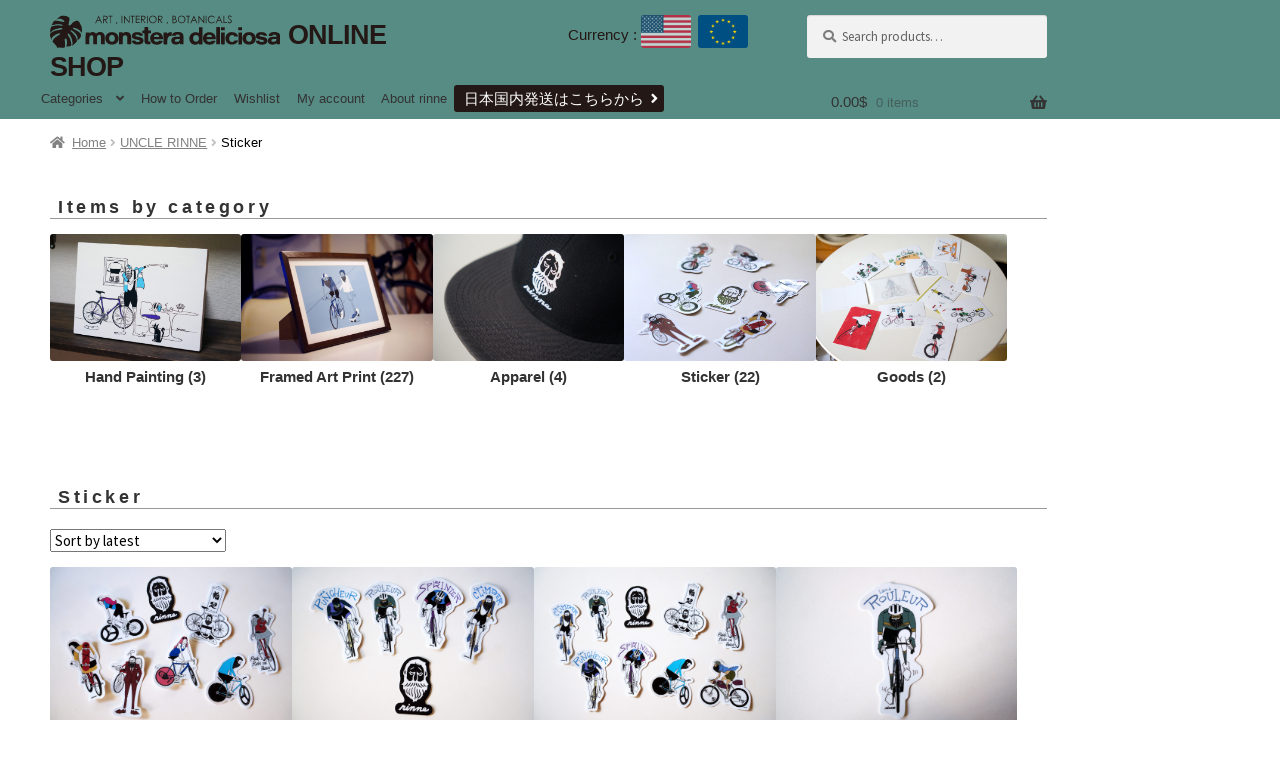

--- FILE ---
content_type: text/html; charset=UTF-8
request_url: https://monstera-shop.com/en/product-category/sticker/
body_size: 14547
content:
<!doctype html>
<html lang="en-US">
<head>
<meta charset="UTF-8">
<meta name="viewport" content="width=device-width, initial-scale=1">
<link rel="profile" href="http://gmpg.org/xfn/11">
<link rel="pingback" href="https://monstera-shop.com/en/cms/xmlrpc.php">
<link rel="icon" href="https://monstera-shop.com/en/cms/wp-content/themes/uncle_rinne/assets/icon/favicon.svg" type="image/svg+xml">

				<script>document.documentElement.className = document.documentElement.className + ' yes-js js_active js'</script>
			<title>Sticker &#8211; monstera deliciosa ONLINE SHOP</title>
<meta name='robots' content='max-image-preview:large' />
<link rel='dns-prefetch' href='//fonts.googleapis.com' />
<link rel="alternate" type="application/rss+xml" title="monstera deliciosa ONLINE SHOP &raquo; Feed" href="https://monstera-shop.com/en/feed/" />
<link rel="alternate" type="application/rss+xml" title="monstera deliciosa ONLINE SHOP &raquo; Comments Feed" href="https://monstera-shop.com/en/comments/feed/" />
<link rel="alternate" type="application/rss+xml" title="monstera deliciosa ONLINE SHOP &raquo; Sticker Category Feed" href="https://monstera-shop.com/en/product-category/rinne/sticker/feed/" />
<style id='wp-img-auto-sizes-contain-inline-css'>
img:is([sizes=auto i],[sizes^="auto," i]){contain-intrinsic-size:3000px 1500px}
/*# sourceURL=wp-img-auto-sizes-contain-inline-css */
</style>
<style id='wp-emoji-styles-inline-css'>

	img.wp-smiley, img.emoji {
		display: inline !important;
		border: none !important;
		box-shadow: none !important;
		height: 1em !important;
		width: 1em !important;
		margin: 0 0.07em !important;
		vertical-align: -0.1em !important;
		background: none !important;
		padding: 0 !important;
	}
/*# sourceURL=wp-emoji-styles-inline-css */
</style>
<link rel='stylesheet' id='wp-block-library-css' href='https://monstera-shop.com/en/cms/wp-includes/css/dist/block-library/style.min.css?ver=6.9' media='all' />
<link rel='stylesheet' id='wc-blocks-style-css' href='https://monstera-shop.com/en/cms/wp-content/plugins/woocommerce/assets/client/blocks/wc-blocks.css?ver=wc-10.4.3' media='all' />
<style id='global-styles-inline-css'>
:root{--wp--preset--aspect-ratio--square: 1;--wp--preset--aspect-ratio--4-3: 4/3;--wp--preset--aspect-ratio--3-4: 3/4;--wp--preset--aspect-ratio--3-2: 3/2;--wp--preset--aspect-ratio--2-3: 2/3;--wp--preset--aspect-ratio--16-9: 16/9;--wp--preset--aspect-ratio--9-16: 9/16;--wp--preset--color--black: #000000;--wp--preset--color--cyan-bluish-gray: #abb8c3;--wp--preset--color--white: #ffffff;--wp--preset--color--pale-pink: #f78da7;--wp--preset--color--vivid-red: #cf2e2e;--wp--preset--color--luminous-vivid-orange: #ff6900;--wp--preset--color--luminous-vivid-amber: #fcb900;--wp--preset--color--light-green-cyan: #7bdcb5;--wp--preset--color--vivid-green-cyan: #00d084;--wp--preset--color--pale-cyan-blue: #8ed1fc;--wp--preset--color--vivid-cyan-blue: #0693e3;--wp--preset--color--vivid-purple: #9b51e0;--wp--preset--gradient--vivid-cyan-blue-to-vivid-purple: linear-gradient(135deg,rgb(6,147,227) 0%,rgb(155,81,224) 100%);--wp--preset--gradient--light-green-cyan-to-vivid-green-cyan: linear-gradient(135deg,rgb(122,220,180) 0%,rgb(0,208,130) 100%);--wp--preset--gradient--luminous-vivid-amber-to-luminous-vivid-orange: linear-gradient(135deg,rgb(252,185,0) 0%,rgb(255,105,0) 100%);--wp--preset--gradient--luminous-vivid-orange-to-vivid-red: linear-gradient(135deg,rgb(255,105,0) 0%,rgb(207,46,46) 100%);--wp--preset--gradient--very-light-gray-to-cyan-bluish-gray: linear-gradient(135deg,rgb(238,238,238) 0%,rgb(169,184,195) 100%);--wp--preset--gradient--cool-to-warm-spectrum: linear-gradient(135deg,rgb(74,234,220) 0%,rgb(151,120,209) 20%,rgb(207,42,186) 40%,rgb(238,44,130) 60%,rgb(251,105,98) 80%,rgb(254,248,76) 100%);--wp--preset--gradient--blush-light-purple: linear-gradient(135deg,rgb(255,206,236) 0%,rgb(152,150,240) 100%);--wp--preset--gradient--blush-bordeaux: linear-gradient(135deg,rgb(254,205,165) 0%,rgb(254,45,45) 50%,rgb(107,0,62) 100%);--wp--preset--gradient--luminous-dusk: linear-gradient(135deg,rgb(255,203,112) 0%,rgb(199,81,192) 50%,rgb(65,88,208) 100%);--wp--preset--gradient--pale-ocean: linear-gradient(135deg,rgb(255,245,203) 0%,rgb(182,227,212) 50%,rgb(51,167,181) 100%);--wp--preset--gradient--electric-grass: linear-gradient(135deg,rgb(202,248,128) 0%,rgb(113,206,126) 100%);--wp--preset--gradient--midnight: linear-gradient(135deg,rgb(2,3,129) 0%,rgb(40,116,252) 100%);--wp--preset--font-size--small: 14px;--wp--preset--font-size--medium: 23px;--wp--preset--font-size--large: 26px;--wp--preset--font-size--x-large: 42px;--wp--preset--font-size--normal: 16px;--wp--preset--font-size--huge: 37px;--wp--preset--spacing--20: 0.44rem;--wp--preset--spacing--30: 0.67rem;--wp--preset--spacing--40: 1rem;--wp--preset--spacing--50: 1.5rem;--wp--preset--spacing--60: 2.25rem;--wp--preset--spacing--70: 3.38rem;--wp--preset--spacing--80: 5.06rem;--wp--preset--shadow--natural: 6px 6px 9px rgba(0, 0, 0, 0.2);--wp--preset--shadow--deep: 12px 12px 50px rgba(0, 0, 0, 0.4);--wp--preset--shadow--sharp: 6px 6px 0px rgba(0, 0, 0, 0.2);--wp--preset--shadow--outlined: 6px 6px 0px -3px rgb(255, 255, 255), 6px 6px rgb(0, 0, 0);--wp--preset--shadow--crisp: 6px 6px 0px rgb(0, 0, 0);}:root :where(.is-layout-flow) > :first-child{margin-block-start: 0;}:root :where(.is-layout-flow) > :last-child{margin-block-end: 0;}:root :where(.is-layout-flow) > *{margin-block-start: 24px;margin-block-end: 0;}:root :where(.is-layout-constrained) > :first-child{margin-block-start: 0;}:root :where(.is-layout-constrained) > :last-child{margin-block-end: 0;}:root :where(.is-layout-constrained) > *{margin-block-start: 24px;margin-block-end: 0;}:root :where(.is-layout-flex){gap: 24px;}:root :where(.is-layout-grid){gap: 24px;}body .is-layout-flex{display: flex;}.is-layout-flex{flex-wrap: wrap;align-items: center;}.is-layout-flex > :is(*, div){margin: 0;}body .is-layout-grid{display: grid;}.is-layout-grid > :is(*, div){margin: 0;}.has-black-color{color: var(--wp--preset--color--black) !important;}.has-cyan-bluish-gray-color{color: var(--wp--preset--color--cyan-bluish-gray) !important;}.has-white-color{color: var(--wp--preset--color--white) !important;}.has-pale-pink-color{color: var(--wp--preset--color--pale-pink) !important;}.has-vivid-red-color{color: var(--wp--preset--color--vivid-red) !important;}.has-luminous-vivid-orange-color{color: var(--wp--preset--color--luminous-vivid-orange) !important;}.has-luminous-vivid-amber-color{color: var(--wp--preset--color--luminous-vivid-amber) !important;}.has-light-green-cyan-color{color: var(--wp--preset--color--light-green-cyan) !important;}.has-vivid-green-cyan-color{color: var(--wp--preset--color--vivid-green-cyan) !important;}.has-pale-cyan-blue-color{color: var(--wp--preset--color--pale-cyan-blue) !important;}.has-vivid-cyan-blue-color{color: var(--wp--preset--color--vivid-cyan-blue) !important;}.has-vivid-purple-color{color: var(--wp--preset--color--vivid-purple) !important;}.has-black-background-color{background-color: var(--wp--preset--color--black) !important;}.has-cyan-bluish-gray-background-color{background-color: var(--wp--preset--color--cyan-bluish-gray) !important;}.has-white-background-color{background-color: var(--wp--preset--color--white) !important;}.has-pale-pink-background-color{background-color: var(--wp--preset--color--pale-pink) !important;}.has-vivid-red-background-color{background-color: var(--wp--preset--color--vivid-red) !important;}.has-luminous-vivid-orange-background-color{background-color: var(--wp--preset--color--luminous-vivid-orange) !important;}.has-luminous-vivid-amber-background-color{background-color: var(--wp--preset--color--luminous-vivid-amber) !important;}.has-light-green-cyan-background-color{background-color: var(--wp--preset--color--light-green-cyan) !important;}.has-vivid-green-cyan-background-color{background-color: var(--wp--preset--color--vivid-green-cyan) !important;}.has-pale-cyan-blue-background-color{background-color: var(--wp--preset--color--pale-cyan-blue) !important;}.has-vivid-cyan-blue-background-color{background-color: var(--wp--preset--color--vivid-cyan-blue) !important;}.has-vivid-purple-background-color{background-color: var(--wp--preset--color--vivid-purple) !important;}.has-black-border-color{border-color: var(--wp--preset--color--black) !important;}.has-cyan-bluish-gray-border-color{border-color: var(--wp--preset--color--cyan-bluish-gray) !important;}.has-white-border-color{border-color: var(--wp--preset--color--white) !important;}.has-pale-pink-border-color{border-color: var(--wp--preset--color--pale-pink) !important;}.has-vivid-red-border-color{border-color: var(--wp--preset--color--vivid-red) !important;}.has-luminous-vivid-orange-border-color{border-color: var(--wp--preset--color--luminous-vivid-orange) !important;}.has-luminous-vivid-amber-border-color{border-color: var(--wp--preset--color--luminous-vivid-amber) !important;}.has-light-green-cyan-border-color{border-color: var(--wp--preset--color--light-green-cyan) !important;}.has-vivid-green-cyan-border-color{border-color: var(--wp--preset--color--vivid-green-cyan) !important;}.has-pale-cyan-blue-border-color{border-color: var(--wp--preset--color--pale-cyan-blue) !important;}.has-vivid-cyan-blue-border-color{border-color: var(--wp--preset--color--vivid-cyan-blue) !important;}.has-vivid-purple-border-color{border-color: var(--wp--preset--color--vivid-purple) !important;}.has-vivid-cyan-blue-to-vivid-purple-gradient-background{background: var(--wp--preset--gradient--vivid-cyan-blue-to-vivid-purple) !important;}.has-light-green-cyan-to-vivid-green-cyan-gradient-background{background: var(--wp--preset--gradient--light-green-cyan-to-vivid-green-cyan) !important;}.has-luminous-vivid-amber-to-luminous-vivid-orange-gradient-background{background: var(--wp--preset--gradient--luminous-vivid-amber-to-luminous-vivid-orange) !important;}.has-luminous-vivid-orange-to-vivid-red-gradient-background{background: var(--wp--preset--gradient--luminous-vivid-orange-to-vivid-red) !important;}.has-very-light-gray-to-cyan-bluish-gray-gradient-background{background: var(--wp--preset--gradient--very-light-gray-to-cyan-bluish-gray) !important;}.has-cool-to-warm-spectrum-gradient-background{background: var(--wp--preset--gradient--cool-to-warm-spectrum) !important;}.has-blush-light-purple-gradient-background{background: var(--wp--preset--gradient--blush-light-purple) !important;}.has-blush-bordeaux-gradient-background{background: var(--wp--preset--gradient--blush-bordeaux) !important;}.has-luminous-dusk-gradient-background{background: var(--wp--preset--gradient--luminous-dusk) !important;}.has-pale-ocean-gradient-background{background: var(--wp--preset--gradient--pale-ocean) !important;}.has-electric-grass-gradient-background{background: var(--wp--preset--gradient--electric-grass) !important;}.has-midnight-gradient-background{background: var(--wp--preset--gradient--midnight) !important;}.has-small-font-size{font-size: var(--wp--preset--font-size--small) !important;}.has-medium-font-size{font-size: var(--wp--preset--font-size--medium) !important;}.has-large-font-size{font-size: var(--wp--preset--font-size--large) !important;}.has-x-large-font-size{font-size: var(--wp--preset--font-size--x-large) !important;}
/*# sourceURL=global-styles-inline-css */
</style>

<style id='classic-theme-styles-inline-css'>
/*! This file is auto-generated */
.wp-block-button__link{color:#fff;background-color:#32373c;border-radius:9999px;box-shadow:none;text-decoration:none;padding:calc(.667em + 2px) calc(1.333em + 2px);font-size:1.125em}.wp-block-file__button{background:#32373c;color:#fff;text-decoration:none}
/*# sourceURL=/wp-includes/css/classic-themes.min.css */
</style>
<link rel='stylesheet' id='storefront-gutenberg-blocks-css' href='https://monstera-shop.com/en/cms/wp-content/themes/storefront/assets/css/base/gutenberg-blocks.css?ver=4.6.2' media='all' />
<style id='storefront-gutenberg-blocks-inline-css'>

				.wp-block-button__link:not(.has-text-color) {
					color: #ffffff;
				}

				.wp-block-button__link:not(.has-text-color):hover,
				.wp-block-button__link:not(.has-text-color):focus,
				.wp-block-button__link:not(.has-text-color):active {
					color: #ffffff;
				}

				.wp-block-button__link:not(.has-background) {
					background-color: #d33828;
				}

				.wp-block-button__link:not(.has-background):hover,
				.wp-block-button__link:not(.has-background):focus,
				.wp-block-button__link:not(.has-background):active {
					border-color: #ba1f0f;
					background-color: #ba1f0f;
				}

				.wc-block-grid__products .wc-block-grid__product .wp-block-button__link {
					background-color: #d33828;
					border-color: #d33828;
					color: #ffffff;
				}

				.wp-block-quote footer,
				.wp-block-quote cite,
				.wp-block-quote__citation {
					color: #7d7d7d;
				}

				.wp-block-pullquote cite,
				.wp-block-pullquote footer,
				.wp-block-pullquote__citation {
					color: #7d7d7d;
				}

				.wp-block-image figcaption {
					color: #7d7d7d;
				}

				.wp-block-separator.is-style-dots::before {
					color: #333333;
				}

				.wp-block-file a.wp-block-file__button {
					color: #ffffff;
					background-color: #d33828;
					border-color: #d33828;
				}

				.wp-block-file a.wp-block-file__button:hover,
				.wp-block-file a.wp-block-file__button:focus,
				.wp-block-file a.wp-block-file__button:active {
					color: #ffffff;
					background-color: #ba1f0f;
				}

				.wp-block-code,
				.wp-block-preformatted pre {
					color: #7d7d7d;
				}

				.wp-block-table:not( .has-background ):not( .is-style-stripes ) tbody tr:nth-child(2n) td {
					background-color: #fdfdfd;
				}

				.wp-block-cover .wp-block-cover__inner-container h1:not(.has-text-color),
				.wp-block-cover .wp-block-cover__inner-container h2:not(.has-text-color),
				.wp-block-cover .wp-block-cover__inner-container h3:not(.has-text-color),
				.wp-block-cover .wp-block-cover__inner-container h4:not(.has-text-color),
				.wp-block-cover .wp-block-cover__inner-container h5:not(.has-text-color),
				.wp-block-cover .wp-block-cover__inner-container h6:not(.has-text-color) {
					color: #000000;
				}

				div.wc-block-components-price-slider__range-input-progress,
				.rtl .wc-block-components-price-slider__range-input-progress {
					--range-color: #7f54b3;
				}

				/* Target only IE11 */
				@media all and (-ms-high-contrast: none), (-ms-high-contrast: active) {
					.wc-block-components-price-slider__range-input-progress {
						background: #7f54b3;
					}
				}

				.wc-block-components-button:not(.is-link) {
					background-color: #333333;
					color: #ffffff;
				}

				.wc-block-components-button:not(.is-link):hover,
				.wc-block-components-button:not(.is-link):focus,
				.wc-block-components-button:not(.is-link):active {
					background-color: #1a1a1a;
					color: #ffffff;
				}

				.wc-block-components-button:not(.is-link):disabled {
					background-color: #333333;
					color: #ffffff;
				}

				.wc-block-cart__submit-container {
					background-color: #ffffff;
				}

				.wc-block-cart__submit-container::before {
					color: rgba(220,220,220,0.5);
				}

				.wc-block-components-order-summary-item__quantity {
					background-color: #ffffff;
					border-color: #7d7d7d;
					box-shadow: 0 0 0 2px #ffffff;
					color: #7d7d7d;
				}
			
/*# sourceURL=storefront-gutenberg-blocks-inline-css */
</style>
<style id='woocommerce-inline-inline-css'>
.woocommerce form .form-row .required { visibility: visible; }
/*# sourceURL=woocommerce-inline-inline-css */
</style>
<link rel='stylesheet' id='jquery-selectBox-css' href='https://monstera-shop.com/en/cms/wp-content/plugins/yith-woocommerce-wishlist/assets/css/jquery.selectBox.css?ver=1.2.0' media='all' />
<link rel='stylesheet' id='woocommerce_prettyPhoto_css-css' href='//monstera-shop.com/en/cms/wp-content/plugins/woocommerce/assets/css/prettyPhoto.css?ver=3.1.6' media='all' />
<link rel='stylesheet' id='yith-wcwl-main-css' href='https://monstera-shop.com/en/cms/wp-content/plugins/yith-woocommerce-wishlist/assets/css/style.css?ver=4.11.0' media='all' />
<style id='yith-wcwl-main-inline-css'>
 :root { --color-add-to-wishlist-background: rgb(205,205,205); --color-add-to-wishlist-text: rgb(102,102,102); --color-add-to-wishlist-border: #333333; --color-add-to-wishlist-background-hover: #333333; --color-add-to-wishlist-text-hover: #FFFFFF; --color-add-to-wishlist-border-hover: #333333; --rounded-corners-radius: 6px; --color-add-to-cart-background: #333333; --color-add-to-cart-text: #FFFFFF; --color-add-to-cart-border: #333333; --color-add-to-cart-background-hover: #4F4F4F; --color-add-to-cart-text-hover: #FFFFFF; --color-add-to-cart-border-hover: #4F4F4F; --add-to-cart-rounded-corners-radius: 16px; --color-button-style-1-background: #333333; --color-button-style-1-text: #FFFFFF; --color-button-style-1-border: #333333; --color-button-style-1-background-hover: #4F4F4F; --color-button-style-1-text-hover: #FFFFFF; --color-button-style-1-border-hover: #4F4F4F; --color-button-style-2-background: #333333; --color-button-style-2-text: #FFFFFF; --color-button-style-2-border: #333333; --color-button-style-2-background-hover: #4F4F4F; --color-button-style-2-text-hover: #FFFFFF; --color-button-style-2-border-hover: #4F4F4F; --color-wishlist-table-background: #FFFFFF; --color-wishlist-table-text: #6d6c6c; --color-wishlist-table-border: #FFFFFF; --color-headers-background: #F4F4F4; --color-share-button-color: #FFFFFF; --color-share-button-color-hover: #FFFFFF; --color-fb-button-background: #39599E; --color-fb-button-background-hover: #595A5A; --color-tw-button-background: #45AFE2; --color-tw-button-background-hover: #595A5A; --color-pr-button-background: #AB2E31; --color-pr-button-background-hover: #595A5A; --color-em-button-background: #FBB102; --color-em-button-background-hover: #595A5A; --color-wa-button-background: #00A901; --color-wa-button-background-hover: #595A5A; --feedback-duration: 3s } 
 :root { --color-add-to-wishlist-background: rgb(205,205,205); --color-add-to-wishlist-text: rgb(102,102,102); --color-add-to-wishlist-border: #333333; --color-add-to-wishlist-background-hover: #333333; --color-add-to-wishlist-text-hover: #FFFFFF; --color-add-to-wishlist-border-hover: #333333; --rounded-corners-radius: 6px; --color-add-to-cart-background: #333333; --color-add-to-cart-text: #FFFFFF; --color-add-to-cart-border: #333333; --color-add-to-cart-background-hover: #4F4F4F; --color-add-to-cart-text-hover: #FFFFFF; --color-add-to-cart-border-hover: #4F4F4F; --add-to-cart-rounded-corners-radius: 16px; --color-button-style-1-background: #333333; --color-button-style-1-text: #FFFFFF; --color-button-style-1-border: #333333; --color-button-style-1-background-hover: #4F4F4F; --color-button-style-1-text-hover: #FFFFFF; --color-button-style-1-border-hover: #4F4F4F; --color-button-style-2-background: #333333; --color-button-style-2-text: #FFFFFF; --color-button-style-2-border: #333333; --color-button-style-2-background-hover: #4F4F4F; --color-button-style-2-text-hover: #FFFFFF; --color-button-style-2-border-hover: #4F4F4F; --color-wishlist-table-background: #FFFFFF; --color-wishlist-table-text: #6d6c6c; --color-wishlist-table-border: #FFFFFF; --color-headers-background: #F4F4F4; --color-share-button-color: #FFFFFF; --color-share-button-color-hover: #FFFFFF; --color-fb-button-background: #39599E; --color-fb-button-background-hover: #595A5A; --color-tw-button-background: #45AFE2; --color-tw-button-background-hover: #595A5A; --color-pr-button-background: #AB2E31; --color-pr-button-background-hover: #595A5A; --color-em-button-background: #FBB102; --color-em-button-background-hover: #595A5A; --color-wa-button-background: #00A901; --color-wa-button-background-hover: #595A5A; --feedback-duration: 3s } 
/*# sourceURL=yith-wcwl-main-inline-css */
</style>
<link rel='stylesheet' id='yith-wcwl-theme-css' href='https://monstera-shop.com/en/cms/wp-content/plugins/yith-woocommerce-wishlist/assets/css/themes/storefront.css?ver=4.11.0' media='all' />
<link rel='stylesheet' id='storefront-style-css' href='https://monstera-shop.com/en/cms/wp-content/themes/storefront/style.css?ver=4.6.2' media='all' />
<style id='storefront-style-inline-css'>

			.main-navigation ul li a,
			.site-title a,
			ul.menu li a,
			.site-branding h1 a,
			button.menu-toggle,
			button.menu-toggle:hover,
			.handheld-navigation .dropdown-toggle {
				color: #333333;
			}

			button.menu-toggle,
			button.menu-toggle:hover {
				border-color: #333333;
			}

			.main-navigation ul li a:hover,
			.main-navigation ul li:hover > a,
			.site-title a:hover,
			.site-header ul.menu li.current-menu-item > a {
				color: #747474;
			}

			table:not( .has-background ) th {
				background-color: #f8f8f8;
			}

			table:not( .has-background ) tbody td {
				background-color: #fdfdfd;
			}

			table:not( .has-background ) tbody tr:nth-child(2n) td,
			fieldset,
			fieldset legend {
				background-color: #fbfbfb;
			}

			.site-header,
			.secondary-navigation ul ul,
			.main-navigation ul.menu > li.menu-item-has-children:after,
			.secondary-navigation ul.menu ul,
			.storefront-handheld-footer-bar,
			.storefront-handheld-footer-bar ul li > a,
			.storefront-handheld-footer-bar ul li.search .site-search,
			button.menu-toggle,
			button.menu-toggle:hover {
				background-color: #ffffff;
			}

			p.site-description,
			.site-header,
			.storefront-handheld-footer-bar {
				color: #404040;
			}

			button.menu-toggle:after,
			button.menu-toggle:before,
			button.menu-toggle span:before {
				background-color: #333333;
			}

			h1, h2, h3, h4, h5, h6, .wc-block-grid__product-title {
				color: #333333;
			}

			.widget h1 {
				border-bottom-color: #333333;
			}

			body,
			.secondary-navigation a {
				color: #7d7d7d;
			}

			.widget-area .widget a,
			.hentry .entry-header .posted-on a,
			.hentry .entry-header .post-author a,
			.hentry .entry-header .post-comments a,
			.hentry .entry-header .byline a {
				color: #828282;
			}

			a {
				color: #7f54b3;
			}

			a:focus,
			button:focus,
			.button.alt:focus,
			input:focus,
			textarea:focus,
			input[type="button"]:focus,
			input[type="reset"]:focus,
			input[type="submit"]:focus,
			input[type="email"]:focus,
			input[type="tel"]:focus,
			input[type="url"]:focus,
			input[type="password"]:focus,
			input[type="search"]:focus {
				outline-color: #7f54b3;
			}

			button, input[type="button"], input[type="reset"], input[type="submit"], .button, .widget a.button {
				background-color: #d33828;
				border-color: #d33828;
				color: #ffffff;
			}

			button:hover, input[type="button"]:hover, input[type="reset"]:hover, input[type="submit"]:hover, .button:hover, .widget a.button:hover {
				background-color: #ba1f0f;
				border-color: #ba1f0f;
				color: #ffffff;
			}

			button.alt, input[type="button"].alt, input[type="reset"].alt, input[type="submit"].alt, .button.alt, .widget-area .widget a.button.alt {
				background-color: #333333;
				border-color: #333333;
				color: #ffffff;
			}

			button.alt:hover, input[type="button"].alt:hover, input[type="reset"].alt:hover, input[type="submit"].alt:hover, .button.alt:hover, .widget-area .widget a.button.alt:hover {
				background-color: #1a1a1a;
				border-color: #1a1a1a;
				color: #ffffff;
			}

			.pagination .page-numbers li .page-numbers.current {
				background-color: #e6e6e6;
				color: #737373;
			}

			#comments .comment-list .comment-content .comment-text {
				background-color: #f8f8f8;
			}

			.site-footer {
				background-color: #000000;
				color: #ffffff;
			}

			.site-footer a:not(.button):not(.components-button) {
				color: #ffffff;
			}

			.site-footer .storefront-handheld-footer-bar a:not(.button):not(.components-button) {
				color: #333333;
			}

			.site-footer h1, .site-footer h2, .site-footer h3, .site-footer h4, .site-footer h5, .site-footer h6, .site-footer .widget .widget-title, .site-footer .widget .widgettitle {
				color: #ffffff;
			}

			.page-template-template-homepage.has-post-thumbnail .type-page.has-post-thumbnail .entry-title {
				color: #000000;
			}

			.page-template-template-homepage.has-post-thumbnail .type-page.has-post-thumbnail .entry-content {
				color: #000000;
			}

			@media screen and ( min-width: 768px ) {
				.secondary-navigation ul.menu a:hover {
					color: #595959;
				}

				.secondary-navigation ul.menu a {
					color: #404040;
				}

				.main-navigation ul.menu ul.sub-menu,
				.main-navigation ul.nav-menu ul.children {
					background-color: #f0f0f0;
				}

				.site-header {
					border-bottom-color: #f0f0f0;
				}
			}
/*# sourceURL=storefront-style-inline-css */
</style>
<link rel='stylesheet' id='storefront-icons-css' href='https://monstera-shop.com/en/cms/wp-content/themes/storefront/assets/css/base/icons.css?ver=4.6.2' media='all' />
<link rel='stylesheet' id='storefront-woocommerce-style-css' href='https://monstera-shop.com/en/cms/wp-content/themes/storefront/assets/css/woocommerce/woocommerce.css?ver=4.6.2' media='all' />
<style id='storefront-woocommerce-style-inline-css'>
@font-face {
				font-family: star;
				src: url(https://monstera-shop.com/en/cms/wp-content/plugins/woocommerce/assets/fonts/star.eot);
				src:
					url(https://monstera-shop.com/en/cms/wp-content/plugins/woocommerce/assets/fonts/star.eot?#iefix) format("embedded-opentype"),
					url(https://monstera-shop.com/en/cms/wp-content/plugins/woocommerce/assets/fonts/star.woff) format("woff"),
					url(https://monstera-shop.com/en/cms/wp-content/plugins/woocommerce/assets/fonts/star.ttf) format("truetype"),
					url(https://monstera-shop.com/en/cms/wp-content/plugins/woocommerce/assets/fonts/star.svg#star) format("svg");
				font-weight: 400;
				font-style: normal;
			}
			@font-face {
				font-family: WooCommerce;
				src: url(https://monstera-shop.com/en/cms/wp-content/plugins/woocommerce/assets/fonts/WooCommerce.eot);
				src:
					url(https://monstera-shop.com/en/cms/wp-content/plugins/woocommerce/assets/fonts/WooCommerce.eot?#iefix) format("embedded-opentype"),
					url(https://monstera-shop.com/en/cms/wp-content/plugins/woocommerce/assets/fonts/WooCommerce.woff) format("woff"),
					url(https://monstera-shop.com/en/cms/wp-content/plugins/woocommerce/assets/fonts/WooCommerce.ttf) format("truetype"),
					url(https://monstera-shop.com/en/cms/wp-content/plugins/woocommerce/assets/fonts/WooCommerce.svg#WooCommerce) format("svg");
				font-weight: 400;
				font-style: normal;
			}

			a.cart-contents,
			.site-header-cart .widget_shopping_cart a {
				color: #333333;
			}

			a.cart-contents:hover,
			.site-header-cart .widget_shopping_cart a:hover,
			.site-header-cart:hover > li > a {
				color: #747474;
			}

			table.cart td.product-remove,
			table.cart td.actions {
				border-top-color: #ffffff;
			}

			.storefront-handheld-footer-bar ul li.cart .count {
				background-color: #333333;
				color: #ffffff;
				border-color: #ffffff;
			}

			.woocommerce-tabs ul.tabs li.active a,
			ul.products li.product .price,
			.onsale,
			.wc-block-grid__product-onsale,
			.widget_search form:before,
			.widget_product_search form:before {
				color: #7d7d7d;
			}

			.woocommerce-breadcrumb a,
			a.woocommerce-review-link,
			.product_meta a {
				color: #828282;
			}

			.wc-block-grid__product-onsale,
			.onsale {
				border-color: #7d7d7d;
			}

			.star-rating span:before,
			.quantity .plus, .quantity .minus,
			p.stars a:hover:after,
			p.stars a:after,
			.star-rating span:before,
			#payment .payment_methods li input[type=radio]:first-child:checked+label:before {
				color: #7f54b3;
			}

			.widget_price_filter .ui-slider .ui-slider-range,
			.widget_price_filter .ui-slider .ui-slider-handle {
				background-color: #7f54b3;
			}

			.order_details {
				background-color: #f8f8f8;
			}

			.order_details > li {
				border-bottom: 1px dotted #e3e3e3;
			}

			.order_details:before,
			.order_details:after {
				background: -webkit-linear-gradient(transparent 0,transparent 0),-webkit-linear-gradient(135deg,#f8f8f8 33.33%,transparent 33.33%),-webkit-linear-gradient(45deg,#f8f8f8 33.33%,transparent 33.33%)
			}

			#order_review {
				background-color: #ffffff;
			}

			#payment .payment_methods > li .payment_box,
			#payment .place-order {
				background-color: #fafafa;
			}

			#payment .payment_methods > li:not(.woocommerce-notice) {
				background-color: #f5f5f5;
			}

			#payment .payment_methods > li:not(.woocommerce-notice):hover {
				background-color: #f0f0f0;
			}

			.woocommerce-pagination .page-numbers li .page-numbers.current {
				background-color: #e6e6e6;
				color: #737373;
			}

			.wc-block-grid__product-onsale,
			.onsale,
			.woocommerce-pagination .page-numbers li .page-numbers:not(.current) {
				color: #7d7d7d;
			}

			p.stars a:before,
			p.stars a:hover~a:before,
			p.stars.selected a.active~a:before {
				color: #7d7d7d;
			}

			p.stars.selected a.active:before,
			p.stars:hover a:before,
			p.stars.selected a:not(.active):before,
			p.stars.selected a.active:before {
				color: #7f54b3;
			}

			.single-product div.product .woocommerce-product-gallery .woocommerce-product-gallery__trigger {
				background-color: #d33828;
				color: #ffffff;
			}

			.single-product div.product .woocommerce-product-gallery .woocommerce-product-gallery__trigger:hover {
				background-color: #ba1f0f;
				border-color: #ba1f0f;
				color: #ffffff;
			}

			.button.added_to_cart:focus,
			.button.wc-forward:focus {
				outline-color: #7f54b3;
			}

			.added_to_cart,
			.site-header-cart .widget_shopping_cart a.button,
			.wc-block-grid__products .wc-block-grid__product .wp-block-button__link {
				background-color: #d33828;
				border-color: #d33828;
				color: #ffffff;
			}

			.added_to_cart:hover,
			.site-header-cart .widget_shopping_cart a.button:hover,
			.wc-block-grid__products .wc-block-grid__product .wp-block-button__link:hover {
				background-color: #ba1f0f;
				border-color: #ba1f0f;
				color: #ffffff;
			}

			.added_to_cart.alt, .added_to_cart, .widget a.button.checkout {
				background-color: #333333;
				border-color: #333333;
				color: #ffffff;
			}

			.added_to_cart.alt:hover, .added_to_cart:hover, .widget a.button.checkout:hover {
				background-color: #1a1a1a;
				border-color: #1a1a1a;
				color: #ffffff;
			}

			.button.loading {
				color: #d33828;
			}

			.button.loading:hover {
				background-color: #d33828;
			}

			.button.loading:after {
				color: #ffffff;
			}

			@media screen and ( min-width: 768px ) {
				.site-header-cart .widget_shopping_cart,
				.site-header .product_list_widget li .quantity {
					color: #404040;
				}

				.site-header-cart .widget_shopping_cart .buttons,
				.site-header-cart .widget_shopping_cart .total {
					background-color: #f5f5f5;
				}

				.site-header-cart .widget_shopping_cart {
					background-color: #f0f0f0;
				}
			}
				.storefront-product-pagination a {
					color: #7d7d7d;
					background-color: #ffffff;
				}
				.storefront-sticky-add-to-cart {
					color: #7d7d7d;
					background-color: #ffffff;
				}

				.storefront-sticky-add-to-cart a:not(.button) {
					color: #333333;
				}
/*# sourceURL=storefront-woocommerce-style-inline-css */
</style>
<link rel='stylesheet' id='child-style-css' href='https://monstera-shop.com/en/cms/wp-content/themes/uncle_rinne/assets/css/style.css?ver=6.9' media='all' />
<link rel='stylesheet' id='storefront-fonts-css' href='https://fonts.googleapis.com/css?family=Source+Sans+Pro%3A400%2C300%2C300italic%2C400italic%2C600%2C700%2C900&#038;subset=latin%2Clatin-ext&#038;ver=4.6.2' media='all' />
<link rel='stylesheet' id='storefront-child-style-css' href='https://monstera-shop.com/en/cms/wp-content/themes/uncle_rinne/style.css?ver=1.0.0' media='all' />
<link rel='stylesheet' id='storefront-woocommerce-brands-style-css' href='https://monstera-shop.com/en/cms/wp-content/themes/storefront/assets/css/woocommerce/extensions/brands.css?ver=4.6.2' media='all' />
<script src="https://monstera-shop.com/en/cms/wp-includes/js/jquery/jquery.min.js?ver=3.7.1" id="jquery-core-js"></script>
<script src="https://monstera-shop.com/en/cms/wp-includes/js/jquery/jquery-migrate.min.js?ver=3.4.1" id="jquery-migrate-js"></script>
<script src="https://monstera-shop.com/en/cms/wp-content/plugins/woocommerce/assets/js/jquery-blockui/jquery.blockUI.min.js?ver=2.7.0-wc.10.4.3" id="wc-jquery-blockui-js" defer data-wp-strategy="defer"></script>
<script id="wc-add-to-cart-js-extra">
var wc_add_to_cart_params = {"ajax_url":"/en/cms/wp-admin/admin-ajax.php","wc_ajax_url":"/en/?wc-ajax=%%endpoint%%","i18n_view_cart":"View cart","cart_url":"https://monstera-shop.com/en/cart/","is_cart":"","cart_redirect_after_add":"yes"};
//# sourceURL=wc-add-to-cart-js-extra
</script>
<script src="https://monstera-shop.com/en/cms/wp-content/plugins/woocommerce/assets/js/frontend/add-to-cart.min.js?ver=10.4.3" id="wc-add-to-cart-js" defer data-wp-strategy="defer"></script>
<script src="https://monstera-shop.com/en/cms/wp-content/plugins/woocommerce/assets/js/js-cookie/js.cookie.min.js?ver=2.1.4-wc.10.4.3" id="wc-js-cookie-js" defer data-wp-strategy="defer"></script>
<script id="woocommerce-js-extra">
var woocommerce_params = {"ajax_url":"/en/cms/wp-admin/admin-ajax.php","wc_ajax_url":"/en/?wc-ajax=%%endpoint%%","i18n_password_show":"Show password","i18n_password_hide":"Hide password"};
//# sourceURL=woocommerce-js-extra
</script>
<script src="https://monstera-shop.com/en/cms/wp-content/plugins/woocommerce/assets/js/frontend/woocommerce.min.js?ver=10.4.3" id="woocommerce-js" defer data-wp-strategy="defer"></script>
<script id="wc-cart-fragments-js-extra">
var wc_cart_fragments_params = {"ajax_url":"/en/cms/wp-admin/admin-ajax.php","wc_ajax_url":"/en/?wc-ajax=%%endpoint%%","cart_hash_key":"wc_cart_hash_3e433c2d8d4fa76535f4b4ccbd208c94","fragment_name":"wc_fragments_3e433c2d8d4fa76535f4b4ccbd208c94","request_timeout":"5000"};
//# sourceURL=wc-cart-fragments-js-extra
</script>
<script src="https://monstera-shop.com/en/cms/wp-content/plugins/woocommerce/assets/js/frontend/cart-fragments.min.js?ver=10.4.3" id="wc-cart-fragments-js" defer data-wp-strategy="defer"></script>
<link rel="https://api.w.org/" href="https://monstera-shop.com/en/wp-json/" /><link rel="alternate" title="JSON" type="application/json" href="https://monstera-shop.com/en/wp-json/wp/v2/product_cat/17" /><link rel="EditURI" type="application/rsd+xml" title="RSD" href="https://monstera-shop.com/en/cms/xmlrpc.php?rsd" />
<meta name="generator" content="WordPress 6.9" />
<meta name="generator" content="WooCommerce 10.4.3" />
<!-- Google tag (gtag.js) -->
<script async src="https://www.googletagmanager.com/gtag/js?id=G-QCFFGBQYZ2"></script>
<script>
  window.dataLayer = window.dataLayer || [];
  function gtag(){dataLayer.push(arguments);}
  gtag('js', new Date());

  gtag('config', 'G-QCFFGBQYZ2');
</script>	<noscript><style>.woocommerce-product-gallery{ opacity: 1 !important; }</style></noscript>
	<link rel='stylesheet' id='wc-stripe-blocks-checkout-style-css' href='https://monstera-shop.com/en/cms/wp-content/plugins/woocommerce-gateway-stripe/build/upe-blocks.css?ver=1e1661bb3db973deba05' media='all' />
<link rel='stylesheet' id='woocommerce-currency-switcher-css' href='https://monstera-shop.com/en/cms/wp-content/plugins/woocommerce-currency-switcher/css/front.css?ver=1.4.3.1' media='all' />
</head>

<body class="archive tax-product_cat term-sticker term-17 wp-embed-responsive wp-theme-storefront wp-child-theme-uncle_rinne theme-storefront woocommerce woocommerce-page woocommerce-no-js storefront-full-width-content storefront-align-wide right-sidebar woocommerce-active currency-usd">

<!-- SVG -->
<svg version='1.1' xmlns='http://www.w3.org/2000/svg' xmlns:xlink='http://www.w3.org/1999/xlink' style="display:none;">
	<symbol viewBox='0 0 24 24' id="link">
		<title>link_line</title><g stroke='none' stroke-width='1' fill='none' fill-rule='evenodd'><g id='File' transform='translate(-720.000000, 0.000000)' fill-rule='nonzero'><g id='link_line' transform='translate(720.000000, 0.000000)'><rect id='矩形' x='0' y='0' width='24' height='24'></rect><path d='M10.232,10.2313 C12.1255273,8.33780182 15.1597473,8.28042309 17.1223163,10.0591638 L17.3031,10.2313 L20.1315,13.0597 C22.0842,15.0123 22.0842,18.1781 20.1315,20.1307 C18.2380697,22.0242273 15.2038526,22.0816069 13.2412837,20.3028388 L13.0605,20.1307 L10.9392,18.0094 C10.5486,17.6189 10.5486,16.9857 10.9392,16.5952 C11.2996615,16.2347385 11.8668355,16.2070107 12.2591776,16.5120166 L12.3534,16.5952 L14.4747,18.7165 C15.6463,19.8881 17.5458,19.8881 18.7173,18.7165 C19.842036,17.59186 19.8870254,15.7962952 18.8522683,14.6178927 L18.7173,14.4739 L15.8889,11.6455 C14.7173,10.4739 12.8179,10.4739 11.6464,11.6455 C11.2558,12.036 10.6227,12.036 10.2321,11.6455 C9.84163,11.255 9.84157,10.6218 10.232,10.2313 Z M3.86803,3.8673 C5.7614797,1.9738503 8.79572557,1.91647304 10.7583144,3.69516821 L10.9391,3.8673 L13.0604,5.98862 C13.4509,6.37914 13.4509,7.01231 13.0604,7.402835 C12.6999385,7.76331962 12.1326793,7.7910492 11.7404027,7.48602376 L11.6462,7.402835 L9.52488,5.28151 C8.35331,4.10994 6.45382,4.10994 5.28224,5.28151 C4.1575328,6.4062172 4.11254451,8.20178469 5.14727514,9.38016071 L5.28224,9.52415 L8.11067,12.3526 C9.28224,13.5242 11.1818,13.5241 12.3533,12.3526 C12.7438,11.962 13.377,11.962 13.7675,12.3526 C14.1581,12.7431 14.158,13.3763 13.7675,13.7668 C11.8740697,15.6602303 8.83983381,15.717607 6.87724554,13.93893 L6.69646,13.7668 L3.86803,10.9384 C1.91541,8.98574 1.91541,5.81992 3.86803,3.8673 Z' fill='#09244BFF'></path></g></g></g>
	</symbol>
		<symbol viewBox="0 0 21.414 21.414" id="modalclose">
		<line x2="28.284" transform="translate(0.707 20.707) rotate(-45)" fill="none" stroke="#fff" stroke-width="2"/>
		<line x2="28.284" transform="translate(0.707 0.707) rotate(45)" fill="none" stroke="#fff" stroke-width="2"/>
	</symbol>
</svg>

<div id="page" class="hfeed site">
	
	<header id="masthead" class="site-header" role="banner" style="">

		<div class="col-full">		<a class="skip-link screen-reader-text" href="#site-navigation">Skip to navigation</a>
		<a class="skip-link screen-reader-text" href="#content">Skip to content</a>
				<div class="site-branding">
			<div class="beta site-title"><a href="https://monstera-shop.com/en/" rel="home"><img src="https://monstera-shop.com/en/cms/wp-content/themes/uncle_rinne/assets/images/logo-monstera__bk.svg" alt="monstera deliciosa ONLINE SHOP" />ONLINE SHOP</a></div>		</div>
			<nav class="secondary-navigation" role="navigation">
		<div>Currency :                 <a href="#" class="woocs_flag_view_item woocs_flag_view_item_current" data-currency="USD" title="USD, &#036; USA dollar"><img src="https://monstera-shop.com/en/cms/wp-content/uploads/ntf_401.png" alt="USD, &#036;" /></a>
                                <a href="#" class="woocs_flag_view_item " data-currency="EUR" title="EUR, &euro; European Euro"><img src="https://monstera-shop.com/en/cms/wp-content/uploads/ntf_004.png" alt="EUR, &euro;" /></a>
                </div>
	</nav>
				<div class="site-search">
				<div class="widget woocommerce widget_product_search"><form role="search" method="get" class="woocommerce-product-search" action="https://monstera-shop.com/en/">
	<label class="screen-reader-text" for="woocommerce-product-search-field-0">Search for:</label>
	<input type="search" id="woocommerce-product-search-field-0" class="search-field" placeholder="Search products&hellip;" value="" name="s" />
	<button type="submit" value="Search" class="">Search</button>
	<input type="hidden" name="post_type" value="product" />
</form>
</div>			</div>
			</div><div class="storefront-primary-navigation"><div class="col-full">	<nav id="site-navigation" class="main-navigation" role="navigation">
		<button id="site-navigation-menu-toggle" class="menu-toggle" aria-controls="site-navigation" aria-expanded="false"><span></span></button>
		<div class="primary-navigation">
			<ul class="menu" aria-expanded="false">
				<li class="menu-item menu-item-has-children"><a href="/en/">Categories</a>
					<ul class="sub-menu">
												<li class="menu-item"><a href="/en/product-category/handptinting">Hand Painting</a></li>
												<li class="menu-item"><a href="/en/product-category/artprint">Framed Art Print</a></li>
												<li class="menu-item"><a href="/en/product-category/apparel">Apparel</a></li>
												<li class="menu-item"><a href="/en/product-category/sticker">Sticker</a></li>
												<li class="menu-item"><a href="/en/product-category/rinne-goods">Goods</a></li>
											</ul>
				</li>
				<li class="menu-item"><a href="/en/how-to-order/">How to Order</a></li>
				<li class="menu-item"><a href="/en/wishlist/">Wishlist</a></li>
				<li class="menu-item"><a href="/en/my-account/">My account</a></li>
				<li class="menu-item"><a href="https://rinne.monstera.jp/e">About rinne</a></li>
			</ul>
			<div class="btn"><a href="https://monstera-shop.com/" class="headerLink__item" lang="ja">日本国内発送はこちらから</a></div>
		</div>
		<div class="handheld-navigation">
			<ul class="menu" aria-expanded="false">
				<li class="menu-item"><a href="https://monstera-shop.com/" class="headerLink__item" lang="ja">日本国内発送はこちらから</a></li>
				<li class="menu-item">Currency :                 <a href="#" class="woocs_flag_view_item woocs_flag_view_item_current" data-currency="USD" title="USD, &#036; USA dollar"><img src="https://monstera-shop.com/en/cms/wp-content/uploads/ntf_401.png" alt="USD, &#036;" /></a>
                                <a href="#" class="woocs_flag_view_item " data-currency="EUR" title="EUR, &euro; European Euro"><img src="https://monstera-shop.com/en/cms/wp-content/uploads/ntf_004.png" alt="EUR, &euro;" /></a>
                </li>
				<li class="menu-item menu-item-has-children"><a href="/en/">Categories</a>
					<ul class="sub-menu">
											<li class="menu-item"><a href="/en/product-category/handptinting/">Hand Painting</a></li>
											<li class="menu-item"><a href="/en/product-category/artprint/">Framed Art Print</a></li>
											<li class="menu-item"><a href="/en/product-category/apparel/">Apparel</a></li>
											<li class="menu-item"><a href="/en/product-category/sticker/">Sticker</a></li>
											<li class="menu-item"><a href="/en/product-category/rinne-goods/">Goods</a></li>
										</ul>
				</li>
				<li class="menu-item"><a href="/en/how-to-order/">How to Order</a></li>
				<li class="menu-item"><a href="/en/wishlist/">Wishlist</a></li>
				<li class="menu-item"><a href="/en/my-account/">My account</a></li>
				<li class="menu-item"><a href="https://rinne.monstera.jp/e">about rinne</a></li>
				<li class="menu-item"><a href="/en/contact/">contact</a></li>
			</ul>
		</div>
	</nav><!-- #site-navigation -->
			<ul id="site-header-cart" class="site-header-cart menu">
			<li class="">
							<a class="cart-contents" href="https://monstera-shop.com/en/cart/" title="View your shopping cart">
								<span class="woocs_special_price_code"><span class="woocommerce-Price-amount amount">0.00<span class="woocommerce-Price-currencySymbol">&#036;</span></span></span> <span class="count">0 items</span>
			</a>
					</li>
			<li>
				<div class="widget woocommerce widget_shopping_cart"><div class="widget_shopping_cart_content"></div></div>			</li>
		</ul>
			</div></div>
	</header><!-- #masthead -->

  	<div class="storefront-breadcrumb"><div class="col-full"><nav class="woocommerce-breadcrumb" aria-label="breadcrumbs"><a href="https://monstera-shop.com/en">Home</a><span class="breadcrumb-separator"> / </span><a href="https://monstera-shop.com/en/product-category/rinne/">UNCLE RINNE</a><span class="breadcrumb-separator"> / </span>Sticker</nav></div></div>
	<div id="content" class="site-content" tabindex="-1">
		<div class="col-full">

		<div class="woocommerce"></div>	<div id="primary" class="content-area">
		<main id="main" class="site-main" role="main">
			<section class="section">
  <h2 class="section__heading">Items by category</h2>
  <div class="container">
    	<ul class="categories">
				<li class="category">
			<a href="/en/product-category/rinne/handptinting">
							<figure class="category__image">
					<img src="https://monstera-shop.com/en/cms/wp-content/uploads/cbtr_hand_p_2022_1-scaled.jpg" alt="" />
				</figure>
							<div class="category__title">Hand Painting (3)</div>
			</a>
		</li>
				<li class="category">
			<a href="/en/product-category/rinne/artprint">
							<figure class="category__image">
					<img src="https://monstera-shop.com/en/cms/wp-content/uploads/a4_sanko6-scaled.jpg" alt="" />
				</figure>
							<div class="category__title">Framed Art Print (227)</div>
			</a>
		</li>
				<li class="category">
			<a href="/en/product-category/rinne/apparel">
							<figure class="category__image">
					<img src="https://monstera-shop.com/en/cms/wp-content/uploads/rinne_cap4-scaled.jpg" alt="" />
				</figure>
							<div class="category__title">Apparel (4)</div>
			</a>
		</li>
				<li class="category">
			<a href="/en/product-category/rinne/sticker">
							<figure class="category__image">
					<img src="https://monstera-shop.com/en/cms/wp-content/uploads/rinne-sticker01.jpg" alt="" />
				</figure>
							<div class="category__title">Sticker (22)</div>
			</a>
		</li>
				<li class="category">
			<a href="/en/product-category/rinne/rinne-goods">
							<figure class="category__image">
					<img src="https://monstera-shop.com/en/cms/wp-content/uploads/rinne_postcard_web.jpg" alt="" />
				</figure>
							<div class="category__title">Goods (2)</div>
			</a>
		</li>
			</ul>
	  </div>
</section>

						<header class="page-header">
				<h1 class="section__heading">
					<span class="section__heading__en">Sticker</span>
				</h1>
							</header><!-- .page-header -->
			<section class="section">
				<div class="container">
  <div class="archive__meta">
    <form class="woocommerce-ordering" method="get">
		<select
		name="orderby"
		class="orderby"
					aria-label="Shop order"
			>
					<option value="popularity" >Sort by popularity</option>
					<option value="date"  selected='selected'>Sort by latest</option>
					<option value="price" >Sort by price: low to high</option>
					<option value="price-desc" >Sort by price: high to low</option>
			</select>
	<input type="hidden" name="paged" value="1" />
	</form>
      </div>
  <ul class="container__products">
        		<li class="container__product">
			<a href="https://monstera-shop.com/en/product/rinne-sticker-street-set-8seets/">
				<figure class="container__product-image">
										<img src="https://monstera-shop.com/en/cms/wp-content/uploads/street_set_8-scaled.jpg" alt="" />
				</figure>
			</a>
		</li>
		        		<li class="container__product">
			<a href="https://monstera-shop.com/en/product/rinne-sticker-4type-set-5seets/">
				<figure class="container__product-image">
										<img src="https://monstera-shop.com/en/cms/wp-content/uploads/4type_photo-scaled.jpg" alt="" />
				</figure>
			</a>
		</li>
		        		<li class="container__product">
			<a href="https://monstera-shop.com/en/product/rinne-sticker-2023-set-9seets/">
				<figure class="container__product-image">
										<img src="https://monstera-shop.com/en/cms/wp-content/uploads/newset_9_2023-scaled.jpg" alt="" />
				</figure>
			</a>
		</li>
		        		<li class="container__product">
			<a href="https://monstera-shop.com/en/product/rinne-sticker-rouleur-5sheets/">
				<figure class="container__product-image">
										<img src="https://monstera-shop.com/en/cms/wp-content/uploads/rouleur_photo-scaled.jpg" alt="" />
				</figure>
			</a>
		</li>
		        		<li class="container__product">
			<a href="https://monstera-shop.com/en/product/rinne-sticker-puncheur-5sheets/">
				<figure class="container__product-image">
										<img src="https://monstera-shop.com/en/cms/wp-content/uploads/puncheur_photo-scaled.jpg" alt="" />
				</figure>
			</a>
		</li>
		        		<li class="container__product">
			<a href="https://monstera-shop.com/en/product/rinne-sticker-sprinter-5sheets/">
				<figure class="container__product-image">
										<img src="https://monstera-shop.com/en/cms/wp-content/uploads/sprinter_photo-scaled.jpg" alt="" />
				</figure>
			</a>
		</li>
		        		<li class="container__product">
			<a href="https://monstera-shop.com/en/product/rinne-sticker-climber-5sheets/">
				<figure class="container__product-image">
										<img src="https://monstera-shop.com/en/cms/wp-content/uploads/climber_photo-scaled.jpg" alt="" />
				</figure>
			</a>
		</li>
		        		<li class="container__product">
			<a href="https://monstera-shop.com/en/product/rinne-sticker-rock-ride-and-peace2-5sheets/">
				<figure class="container__product-image">
										<img src="https://monstera-shop.com/en/cms/wp-content/uploads/Rock_Ride_And_Peace2_photo-scaled.jpg" alt="" />
				</figure>
			</a>
		</li>
		        		<li class="container__product">
			<a href="https://monstera-shop.com/en/product/rinne-sticker-ride-on-the-wild-side-5sheets/">
				<figure class="container__product-image">
										<img src="https://monstera-shop.com/en/cms/wp-content/uploads/Ride_on_the_wild_side_photo-scaled.jpg" alt="" />
				</figure>
			</a>
		</li>
		        		<li class="container__product">
			<a href="https://monstera-shop.com/en/product/rinne-sticker-one-handed-wheelie-5sheets/">
				<figure class="container__product-image">
										<img src="https://monstera-shop.com/en/cms/wp-content/uploads/one_handed_wheelie_photo2-scaled.jpg" alt="" />
				</figure>
			</a>
		</li>
		        		<li class="container__product">
			<a href="https://monstera-shop.com/en/product/rinne-sticker-zazen-rinne-5sheets/">
				<figure class="container__product-image">
										<img src="https://monstera-shop.com/en/cms/wp-content/uploads/zazen_rinne_phpto-scaled.jpg" alt="" />
				</figure>
			</a>
		</li>
		        		<li class="container__product">
			<a href="https://monstera-shop.com/en/product/rinne-sticker-rinne-face-set-7seets/">
				<figure class="container__product-image">
										<img src="https://monstera-shop.com/en/cms/wp-content/uploads/rinne_face_set-scaled.jpg" alt="" />
				</figure>
			</a>
		</li>
		        		<li class="container__product">
			<a href="https://monstera-shop.com/en/product/rinne-sticker-rinne-face-mini-10sheets/">
				<figure class="container__product-image">
										<img src="https://monstera-shop.com/en/cms/wp-content/uploads/rinne_mini_1-scaled.jpg" alt="" />
				</figure>
			</a>
		</li>
		        		<li class="container__product">
			<a href="https://monstera-shop.com/en/product/rinne-sticker-rinne-face-black-5sheets/">
				<figure class="container__product-image">
										<img src="https://monstera-shop.com/en/cms/wp-content/uploads/rinne_bk_1-scaled.jpg" alt="" />
				</figure>
			</a>
		</li>
		        		<li class="container__product">
			<a href="https://monstera-shop.com/en/product/rinne-sticker-set7seets/">
				<figure class="container__product-image">
										<img src="https://monstera-shop.com/en/cms/wp-content/uploads/rinne-sticker01.jpg" alt="" />
				</figure>
			</a>
		</li>
		        		<li class="container__product">
			<a href="https://monstera-shop.com/en/product/rinne-stickersara2-racer/">
				<figure class="container__product-image">
										<img src="https://monstera-shop.com/en/cms/wp-content/uploads/saraB_1.jpg" alt="" />
				</figure>
			</a>
		</li>
		        		<li class="container__product">
			<a href="https://monstera-shop.com/en/product/rinne-stickersara-track-stand/">
				<figure class="container__product-image">
										<img src="https://monstera-shop.com/en/cms/wp-content/uploads/sara_1.jpg" alt="" />
				</figure>
			</a>
		</li>
		        		<li class="container__product">
			<a href="https://monstera-shop.com/en/product/rinne-stickeron-the-street/">
				<figure class="container__product-image">
										<img src="https://monstera-shop.com/en/cms/wp-content/uploads/on_the_street_1.jpg" alt="" />
				</figure>
			</a>
		</li>
		        		<li class="container__product">
			<a href="https://monstera-shop.com/en/product/rinne-stickerpist-man/">
				<figure class="container__product-image">
										<img src="https://monstera-shop.com/en/cms/wp-content/uploads/pist_man1.jpg" alt="" />
				</figure>
			</a>
		</li>
		        		<li class="container__product">
			<a href="https://monstera-shop.com/en/product/rinne-stickerrinne-face/">
				<figure class="container__product-image">
										<img src="https://monstera-shop.com/en/cms/wp-content/uploads/rinne_face_1.jpg" alt="" />
				</figure>
			</a>
		</li>
		        		<li class="container__product">
			<a href="https://monstera-shop.com/en/product/rinne-stickerlife-on-a-bike/">
				<figure class="container__product-image">
										<img src="https://monstera-shop.com/en/cms/wp-content/uploads/rinne_cafe_st1.jpg" alt="" />
				</figure>
			</a>
		</li>
		        		<li class="container__product">
			<a href="https://monstera-shop.com/en/product/rinne-stickerride-for-beer/">
				<figure class="container__product-image">
										<img src="https://monstera-shop.com/en/cms/wp-content/uploads/rinne_beer_st1.jpg" alt="" />
				</figure>
			</a>
		</li>
		      </ul>
</div>
<div class="archive__meta">
  <form class="woocommerce-ordering" method="get">
		<select
		name="orderby"
		class="orderby"
					aria-label="Shop order"
			>
					<option value="popularity" >Sort by popularity</option>
					<option value="date"  selected='selected'>Sort by latest</option>
					<option value="price" >Sort by price: low to high</option>
					<option value="price-desc" >Sort by price: high to low</option>
			</select>
	<input type="hidden" name="paged" value="1" />
	</form>
  </div>
			</section>
			
		</main><!-- #main -->
	</div><!-- #primary -->


		</div><!-- .col-full -->
	</div><!-- #content -->

	
	<footer id="colophon" class="site-footer" role="contentinfo">
		<div class="site-footer__inner col-full">
			<div class="site-footer__navigation">
				<ul class="menu">
					<li class="menu-item"><a href="/en/shop/">All items</a></li>
					<li class="menu-item"><a href="/en/how-to-order/">How to Order</a></li>
					<li class="menu-item"><a href="/en/contact/">contact</a></li>
					<li class="menu-item"><a href="/en/privacy-policy/">Privacy policy</a></li>
				</ul>
				<div class="currency">Currency :                 <a href="#" class="woocs_flag_view_item woocs_flag_view_item_current" data-currency="USD" title="USD, &#036; USA dollar"><img src="https://monstera-shop.com/en/cms/wp-content/uploads/ntf_401.png" alt="USD, &#036;" /></a>
                                <a href="#" class="woocs_flag_view_item " data-currency="EUR" title="EUR, &euro; European Euro"><img src="https://monstera-shop.com/en/cms/wp-content/uploads/ntf_004.png" alt="EUR, &euro;" /></a>
                </div>
				<ul class="sns">
					<li class="sns-item"><a href="https://www.instagram.com/uncle_rinne/" target="_blank"><img src="https://monstera-shop.com/en/cms/wp-content/themes/uncle_rinne/assets/images/icon_instagram.svg" alt=""></a></li>
					<li class="sns-item"><a href="https://www.facebook.com/tetsuro.ohno" target="_blank"><img src="https://monstera-shop.com/en/cms/wp-content/themes/uncle_rinne/assets/images/icon_facebook.svg" alt=""></a></li>
					<li class="sns-item"><a href="https://twitter.com/botanic20613663" target="_blank"><img src="https://monstera-shop.com/en/cms/wp-content/themes/uncle_rinne/assets/images/icon_twitter.svg" alt=""></a></li>
				</ul>
			</div>
					<div class="site-info">
			<a class="footer__logo" href="https://monstera.jp"><img src="https://monstera-shop.com/en/cms/wp-content/themes/uncle_rinne/assets/images/logo-monstera.svg" alt="monstera deliciosa"></a>
			<div class="copyright">Copyright© 2000-2026 monstera deliciosa,all rights reserved</div>
		</div><!-- .site-info -->
				<div class="storefront-handheld-footer-bar">
			<ul class="columns-3">
									<li class="my-account">
						<a href="https://monstera-shop.com/en/my-account/">My Account</a>					</li>
									<li class="search">
						<a href="">Search</a>			<div class="site-search">
				<div class="widget woocommerce widget_product_search"><form role="search" method="get" class="woocommerce-product-search" action="https://monstera-shop.com/en/">
	<label class="screen-reader-text" for="woocommerce-product-search-field-1">Search for:</label>
	<input type="search" id="woocommerce-product-search-field-1" class="search-field" placeholder="Search products&hellip;" value="" name="s" />
	<button type="submit" value="Search" class="">Search</button>
	<input type="hidden" name="post_type" value="product" />
</form>
</div>			</div>
								</li>
									<li class="cart">
									<a class="footer-cart-contents" href="https://monstera-shop.com/en/cart/">Cart				<span class="count">0</span>
			</a>
							</li>
							</ul>
		</div>
		
		</div><!-- .col-full -->
		<a id="js-gotop" class="gototop down" href="#page"></a>
	</footer><!-- #colophon -->

	<!-- modal -->
		<div id="js-modal" class="c-modal">
		<div class="c-modal__inner">
			<div id="js-modal-close" class="c-modal__close"><svg viewBox="0 0 21.414 21.414"><use xlink:href="#modalclose"></use></svg></div>
			<div class="c-modal__content">
				<div>Print and frame specifications</div>
				<div><!-- wp:heading {"level":3} -->
<h3 class="wp-block-heading">Print Specifications</h3>
<!-- /wp:heading -->

<!-- wp:paragraph -->
<p>Professional-grade ultra-high-definition inkjet print<br>High-quality paper with a rough &amp; matte texture</p>
<!-- /wp:paragraph -->

<!-- wp:heading {"level":3} -->
<h3 class="wp-block-heading">Frame Specifications</h3>
<!-- /wp:heading -->

<!-- wp:table {"hasFixedLayout":false} -->
<figure class="wp-block-table"><table><tbody><tr><th>Material</th><td>Wood (natural finish), acrylic</td></tr><tr><th>Size </th><td>w355mm * h267mm * d15mm</td></tr></tbody></table></figure>
<!-- /wp:table -->

<!-- wp:paragraph -->
<p>With string for wall hanging<br>Comes with a stand to stand it up (can stand it up either horizontally or vertically)</p>
<!-- /wp:paragraph -->

<!-- wp:columns -->
<div class="wp-block-columns"><!-- wp:column -->
<div class="wp-block-column"><!-- wp:image {"id":2271,"sizeSlug":"large","linkDestination":"none"} -->
<figure class="wp-block-image size-large"><img src="https://monstera-shop.com/en/cms/wp-content/uploads/DSC02068-1024x683.jpg" alt="" class="wp-image-2271"/></figure>
<!-- /wp:image --></div>
<!-- /wp:column -->

<!-- wp:column -->
<div class="wp-block-column"><!-- wp:image {"id":2272,"sizeSlug":"large","linkDestination":"none"} -->
<figure class="wp-block-image size-large"><img src="https://monstera-shop.com/en/cms/wp-content/uploads/DSC02069-1024x683.jpg" alt="" class="wp-image-2272"/></figure>
<!-- /wp:image --></div>
<!-- /wp:column --></div>
<!-- /wp:columns -->

<!-- wp:columns -->
<div class="wp-block-columns"><!-- wp:column -->
<div class="wp-block-column"><!-- wp:image {"id":2273,"sizeSlug":"large","linkDestination":"none"} -->
<figure class="wp-block-image size-large"><img src="https://monstera-shop.com/en/cms/wp-content/uploads/DSC02072-1024x683.jpg" alt="" class="wp-image-2273"/></figure>
<!-- /wp:image --></div>
<!-- /wp:column -->

<!-- wp:column -->
<div class="wp-block-column"><!-- wp:image {"id":2274,"sizeSlug":"large","linkDestination":"none"} -->
<figure class="wp-block-image size-large"><img src="https://monstera-shop.com/en/cms/wp-content/uploads/DSC02073-1024x683.jpg" alt="" class="wp-image-2274"/></figure>
<!-- /wp:image --></div>
<!-- /wp:column --></div>
<!-- /wp:columns -->

<!-- wp:columns -->
<div class="wp-block-columns"><!-- wp:column -->
<div class="wp-block-column"><!-- wp:image {"id":2275,"sizeSlug":"large","linkDestination":"none"} -->
<figure class="wp-block-image size-large"><img src="https://monstera-shop.com/en/cms/wp-content/uploads/DSC02076-683x1024.jpg" alt="" class="wp-image-2275"/></figure>
<!-- /wp:image --></div>
<!-- /wp:column -->

<!-- wp:column -->
<div class="wp-block-column"><!-- wp:image {"id":2276,"sizeSlug":"large","linkDestination":"none"} -->
<figure class="wp-block-image size-large"><img src="https://monstera-shop.com/en/cms/wp-content/uploads/DSC02078-1024x683.jpg" alt="" class="wp-image-2276"/></figure>
<!-- /wp:image --></div>
<!-- /wp:column --></div>
<!-- /wp:columns --></div>
			</div>
		</div>
	</div>

	
</div><!-- #page -->

<script type="speculationrules">
{"prefetch":[{"source":"document","where":{"and":[{"href_matches":"/en/*"},{"not":{"href_matches":["/en/cms/wp-*.php","/en/cms/wp-admin/*","/en/cms/wp-content/uploads/*","/en/cms/wp-content/*","/en/cms/wp-content/plugins/*","/en/cms/wp-content/themes/uncle_rinne/*","/en/cms/wp-content/themes/storefront/*","/en/*\\?(.+)"]}},{"not":{"selector_matches":"a[rel~=\"nofollow\"]"}},{"not":{"selector_matches":".no-prefetch, .no-prefetch a"}}]},"eagerness":"conservative"}]}
</script>
<script type="application/ld+json">{"@context":"https://schema.org/","@type":"BreadcrumbList","itemListElement":[{"@type":"ListItem","position":1,"item":{"name":"Home","@id":"https://monstera-shop.com/en"}},{"@type":"ListItem","position":2,"item":{"name":"UNCLE RINNE","@id":"https://monstera-shop.com/en/product-category/rinne/"}},{"@type":"ListItem","position":3,"item":{"name":"Sticker","@id":"https://monstera-shop.com/en/product-category/rinne/sticker/"}}]}</script>	<script>
		(function () {
			var c = document.body.className;
			c = c.replace(/woocommerce-no-js/, 'woocommerce-js');
			document.body.className = c;
		})();
	</script>
	<script src="https://monstera-shop.com/en/cms/wp-content/themes/uncle_rinne/assets/js/script.js" id="child-script-js"></script>
<script id="storefront-navigation-js-extra">
var storefrontScreenReaderText = {"expand":"Expand child menu","collapse":"Collapse child menu"};
//# sourceURL=storefront-navigation-js-extra
</script>
<script src="https://monstera-shop.com/en/cms/wp-content/themes/storefront/assets/js/navigation.min.js?ver=4.6.2" id="storefront-navigation-js"></script>
<script src="https://monstera-shop.com/en/cms/wp-content/plugins/woocommerce/assets/js/sourcebuster/sourcebuster.min.js?ver=10.4.3" id="sourcebuster-js-js"></script>
<script id="wc-order-attribution-js-extra">
var wc_order_attribution = {"params":{"lifetime":1.0000000000000000818030539140313095458623138256371021270751953125e-5,"session":30,"base64":false,"ajaxurl":"https://monstera-shop.com/en/cms/wp-admin/admin-ajax.php","prefix":"wc_order_attribution_","allowTracking":true},"fields":{"source_type":"current.typ","referrer":"current_add.rf","utm_campaign":"current.cmp","utm_source":"current.src","utm_medium":"current.mdm","utm_content":"current.cnt","utm_id":"current.id","utm_term":"current.trm","utm_source_platform":"current.plt","utm_creative_format":"current.fmt","utm_marketing_tactic":"current.tct","session_entry":"current_add.ep","session_start_time":"current_add.fd","session_pages":"session.pgs","session_count":"udata.vst","user_agent":"udata.uag"}};
//# sourceURL=wc-order-attribution-js-extra
</script>
<script src="https://monstera-shop.com/en/cms/wp-content/plugins/woocommerce/assets/js/frontend/order-attribution.min.js?ver=10.4.3" id="wc-order-attribution-js"></script>
<script src="https://monstera-shop.com/en/cms/wp-content/themes/storefront/assets/js/woocommerce/header-cart.min.js?ver=4.6.2" id="storefront-header-cart-js"></script>
<script src="https://monstera-shop.com/en/cms/wp-content/themes/storefront/assets/js/footer.min.js?ver=4.6.2" id="storefront-handheld-footer-bar-js"></script>
<script src="https://monstera-shop.com/en/cms/wp-content/themes/storefront/assets/js/woocommerce/extensions/brands.min.js?ver=4.6.2" id="storefront-woocommerce-brands-js"></script>
<script src="https://monstera-shop.com/en/cms/wp-includes/js/jquery/ui/core.min.js?ver=1.13.3" id="jquery-ui-core-js"></script>
<script src="https://monstera-shop.com/en/cms/wp-includes/js/jquery/ui/mouse.min.js?ver=1.13.3" id="jquery-ui-mouse-js"></script>
<script src="https://monstera-shop.com/en/cms/wp-includes/js/jquery/ui/slider.min.js?ver=1.13.3" id="jquery-ui-slider-js"></script>
<script src="https://monstera-shop.com/en/cms/wp-content/plugins/woocommerce/assets/js/jquery-ui-touch-punch/jquery-ui-touch-punch.min.js?ver=10.4.3" id="wc-jquery-ui-touchpunch-js"></script>
<script src="https://monstera-shop.com/en/cms/wp-content/plugins/woocommerce-currency-switcher/js/price-slider_33.js?ver=1.4.3.1" id="wc-price-slider_33-js"></script>
<script src="https://monstera-shop.com/en/cms/wp-content/plugins/woocommerce-currency-switcher/js/real-active-filters.js?ver=1.4.3.1" id="woocs-real-active-filters-js"></script>
<script src="https://monstera-shop.com/en/cms/wp-content/plugins/woocommerce-currency-switcher/js/real-price-filter-frontend.js?ver=1.4.3.1" id="woocs-price-filter-frontend-js"></script>
<script id="woocommerce-currency-switcher-js-before">
var woocs_is_mobile = 0;
        var woocs_special_ajax_mode = 0;
        var woocs_drop_down_view = "flags";
        var woocs_current_currency = {"name":"USD","rate":1,"symbol":"&#36;","position":"right","is_etalon":1,"hide_cents":0,"hide_on_front":0,"rate_plus":"","decimals":2,"separators":"0","description":"USA dollar","flag":"https:\/\/monstera-shop.com\/en\/cms\/wp-content\/uploads\/ntf_401.png"};
        var woocs_default_currency = {"name":"USD","rate":1,"symbol":"&#36;","position":"right","is_etalon":1,"hide_cents":0,"hide_on_front":0,"rate_plus":"","decimals":2,"separators":"0","description":"USA dollar","flag":"https:\/\/monstera-shop.com\/en\/cms\/wp-content\/uploads\/ntf_401.png"};
        var woocs_redraw_cart = 1;
        var woocs_array_of_get = '{}';
        
        woocs_array_no_cents = '["JPY","TWD"]';

        var woocs_ajaxurl = "https://monstera-shop.com/en/cms/wp-admin/admin-ajax.php";
        var woocs_lang_loading = "loading";
        var woocs_shop_is_cached =0;
        
//# sourceURL=woocommerce-currency-switcher-js-before
</script>
<script src="https://monstera-shop.com/en/cms/wp-content/plugins/woocommerce-currency-switcher/js/front.js?ver=1.4.3.1" id="woocommerce-currency-switcher-js"></script>
<script id="wp-emoji-settings" type="application/json">
{"baseUrl":"https://s.w.org/images/core/emoji/17.0.2/72x72/","ext":".png","svgUrl":"https://s.w.org/images/core/emoji/17.0.2/svg/","svgExt":".svg","source":{"concatemoji":"https://monstera-shop.com/en/cms/wp-includes/js/wp-emoji-release.min.js?ver=6.9"}}
</script>
<script type="module">
/*! This file is auto-generated */
const a=JSON.parse(document.getElementById("wp-emoji-settings").textContent),o=(window._wpemojiSettings=a,"wpEmojiSettingsSupports"),s=["flag","emoji"];function i(e){try{var t={supportTests:e,timestamp:(new Date).valueOf()};sessionStorage.setItem(o,JSON.stringify(t))}catch(e){}}function c(e,t,n){e.clearRect(0,0,e.canvas.width,e.canvas.height),e.fillText(t,0,0);t=new Uint32Array(e.getImageData(0,0,e.canvas.width,e.canvas.height).data);e.clearRect(0,0,e.canvas.width,e.canvas.height),e.fillText(n,0,0);const a=new Uint32Array(e.getImageData(0,0,e.canvas.width,e.canvas.height).data);return t.every((e,t)=>e===a[t])}function p(e,t){e.clearRect(0,0,e.canvas.width,e.canvas.height),e.fillText(t,0,0);var n=e.getImageData(16,16,1,1);for(let e=0;e<n.data.length;e++)if(0!==n.data[e])return!1;return!0}function u(e,t,n,a){switch(t){case"flag":return n(e,"\ud83c\udff3\ufe0f\u200d\u26a7\ufe0f","\ud83c\udff3\ufe0f\u200b\u26a7\ufe0f")?!1:!n(e,"\ud83c\udde8\ud83c\uddf6","\ud83c\udde8\u200b\ud83c\uddf6")&&!n(e,"\ud83c\udff4\udb40\udc67\udb40\udc62\udb40\udc65\udb40\udc6e\udb40\udc67\udb40\udc7f","\ud83c\udff4\u200b\udb40\udc67\u200b\udb40\udc62\u200b\udb40\udc65\u200b\udb40\udc6e\u200b\udb40\udc67\u200b\udb40\udc7f");case"emoji":return!a(e,"\ud83e\u1fac8")}return!1}function f(e,t,n,a){let r;const o=(r="undefined"!=typeof WorkerGlobalScope&&self instanceof WorkerGlobalScope?new OffscreenCanvas(300,150):document.createElement("canvas")).getContext("2d",{willReadFrequently:!0}),s=(o.textBaseline="top",o.font="600 32px Arial",{});return e.forEach(e=>{s[e]=t(o,e,n,a)}),s}function r(e){var t=document.createElement("script");t.src=e,t.defer=!0,document.head.appendChild(t)}a.supports={everything:!0,everythingExceptFlag:!0},new Promise(t=>{let n=function(){try{var e=JSON.parse(sessionStorage.getItem(o));if("object"==typeof e&&"number"==typeof e.timestamp&&(new Date).valueOf()<e.timestamp+604800&&"object"==typeof e.supportTests)return e.supportTests}catch(e){}return null}();if(!n){if("undefined"!=typeof Worker&&"undefined"!=typeof OffscreenCanvas&&"undefined"!=typeof URL&&URL.createObjectURL&&"undefined"!=typeof Blob)try{var e="postMessage("+f.toString()+"("+[JSON.stringify(s),u.toString(),c.toString(),p.toString()].join(",")+"));",a=new Blob([e],{type:"text/javascript"});const r=new Worker(URL.createObjectURL(a),{name:"wpTestEmojiSupports"});return void(r.onmessage=e=>{i(n=e.data),r.terminate(),t(n)})}catch(e){}i(n=f(s,u,c,p))}t(n)}).then(e=>{for(const n in e)a.supports[n]=e[n],a.supports.everything=a.supports.everything&&a.supports[n],"flag"!==n&&(a.supports.everythingExceptFlag=a.supports.everythingExceptFlag&&a.supports[n]);var t;a.supports.everythingExceptFlag=a.supports.everythingExceptFlag&&!a.supports.flag,a.supports.everything||((t=a.source||{}).concatemoji?r(t.concatemoji):t.wpemoji&&t.twemoji&&(r(t.twemoji),r(t.wpemoji)))});
//# sourceURL=https://monstera-shop.com/en/cms/wp-includes/js/wp-emoji-loader.min.js
</script>

</body>
</html>


--- FILE ---
content_type: text/css
request_url: https://monstera-shop.com/en/cms/wp-content/themes/uncle_rinne/assets/css/style.css?ver=6.9
body_size: 10981
content:
@charset "UTF-8";
@import url("https://fonts.googleapis.com/css2?family=Noto+Sans+TC:wght@400;700.ec-bannerdisplay=swap");
@import url("https://fonts.googleapis.com/css2?family=Lato:wght@700.ec-bannerdisplay=swap");
/* サイト全体で使う色やサイズ関連の変数 */
html {
  scroll-behavior: smooth;
}

body {
  font-size: 15px;
  font-family: "Noto Sans TC", sans-serif;
  color: #000;
  line-height: 1.4;
  overflow-x: hidden;
}

h1 {
  font-size: 1.2em;
  font-weight: 700;
}

h2 {
  font-size: 1.1em;
  font-weight: 700;
}

h3 {
  font-size: 1em;
  font-weight: 700;
}

h4 {
  font-size: 1em;
  font-weight: 700;
}

p + h2, p + header h2, p + h3, p + h4, ul + h2, ul + header h2, ul + h3, ul + h4, ol + h2, ol + header h2, ol + h3, ol + h4, table + h2, table + header h2, table + h3, table + h4, blockquote + h2, blockquote + header h2, blockquote + h3, blockquote + h4, form + h2, form + header h2, form + h3, form + h4 {
  margin-top: 1.5em;
}

.icon-svg {
  width: 1em;
  height: 1em;
}

a:hover {
  opacity: 0.8;
}

@media screen and (max-width: 767px) {
  table td,
table th {
    padding: 10px 15px;
  }
}
@media screen and (max-width: 767px) {
  table thead th {
    padding: 10px 15px;
  }
}

.col-full {
  margin-right: 0;
  margin-left: 0;
  padding-right: 50px;
  padding-left: 50px;
}
@media screen and (min-width: 1300px) {
  .col-full {
    max-width: unset;
    width: 1200px;
    padding: 0 50px;
    margin-right: auto;
    margin-left: auto;
  }
}
@media screen and (max-width: 767px) {
  .col-full {
    padding-right: 15px;
    padding-left: 15px;
  }
}

.page:not(.home) .site-main {
  max-width: 860px;
  margin-left: auto;
  margin-right: auto;
}

.c-figure {
  display: block;
  aspect-ratio: 485/350;
  width: 100%;
  text-decoration: none;
}
.c-figure img {
  width: 100%;
  height: 100%;
  object-fit: cover;
}
.c-figure .c-figure__no-image {
  width: 100%;
  height: 100%;
  display: flex;
  justify-content: center;
  align-items: center;
  background-color: #efefef;
  border-radius: 3px;
  color: #182987;
  font-size: clamp(0.8rem, 1.25vw, 1.5rem);
  font-weight: 700;
  text-align: center;
}

.c-photocaption {
  font-size: clamp(0.8rem, 1.25vw, 1.5rem);
}

.c-breadclums {
  font-size: 0.8rem;
  padding-top: 12px;
  padding-bottom: 12px;
  margin-bottom: 50px;
}
@media screen and (min-width: 768px) {
  .c-breadclums {
    margin-bottom: 100px;
    font-size: 1rem;
  }
}
.c-breadclums__item {
  display: inline;
}
.c-breadclums__item + .c-breadclums__item::before {
  content: " > ";
}

.entry-title {
  font-weight: 700;
  font-size: 1.2em;
  margin: 0 0 20px 0;
  border-bottom: 1px solid #333;
}

.title__lv1 {
  font-weight: 700;
  font-size: 1.1em;
  margin: 0 0 15px 0;
}
p + .title__lv1 {
  margin-top: 80px;
}

.title__lv2 {
  font-weight: 700;
  font-size: 1em;
  margin: 0 0 15px 0;
}
.title__lv2::before {
  content: "■";
}
p + .title__lv2 {
  margin-top: 50px;
}

.section__heading {
  margin-bottom: 15px;
  color: #333;
  border-bottom: 1px solid #999;
  font-size: 18px;
  font-weight: bold;
  letter-spacing: 0.2em;
  padding-left: 0.5rem;
}

.c-text {
  margin: 0 0 1em 0;
  font-weight: normal;
}
.c-text:last-of-type {
  margin-bottom: 20px;
}
@media screen and (min-width: 768px) {
  .c-text:last-of-type {
    margin-bottom: 50px;
  }
}
.c-photo__wrapper + .c-text {
  margin-top: 50px;
}
.c-text__l {
  font-size: clamp(1.1rem, 1.875vw, 2.25rem);
}
.c-text__s {
  font-size: clamp(0.9rem, 1.354vw, 1.6rem);
}

.c-inline-block {
  display: inline-block;
  margin-right: 0.5rem;
}

.c-text__block {
  display: block;
  font-weight: 700;
  font-size: clamp(1.2rem, 2.5vw, 3rem);
  margin: 0;
  color: #182987;
  text-decoration: none;
}

/* 2分割グリッド */
.c-grid2 {
  display: block;
  display: block;
}
@media screen and (min-width: 768px) {
  .c-grid2 {
    display: flex;
    flex-wrap: wrap;
    gap: 20px;
  }
}
@media screen and (min-width: 768px) {
  .c-grid2 .c-grid2__cell {
    width: calc((100% - 20px) / 2);
  }
}

/* 3分割グリッド */
.c-grid3 {
  display: block;
}
@media screen and (min-width: 768px) {
  .c-grid3 {
    display: flex;
    flex-wrap: wrap;
    gap: 20px;
  }
}
@media screen and (min-width: 768px) {
  .c-grid3 .c-grid3__cell {
    width: calc((100% - 40px) / 3);
  }
}

/* 4分割グリッド */
.c-grid4 {
  display: flex;
  flex-wrap: wrap;
  gap: 10px;
}
.c-grid4 .c-grid4__cell {
  width: calc((100% - 10px) / 2);
}
@media screen and (min-width: 768px) {
  .c-grid4 .c-grid4__cell {
    width: calc((100% - 30px) / 4);
  }
}
.c-figure + .c-grid4 {
  margin-top: 10px;
}

@media screen and (min-width: 768px) {
  .c-flag {
    display: flex;
    text-decoration: none;
  }
}
@media screen and (min-width: 768px) {
  .c-flag__image {
    width: 60%;
  }
}
.c-flag__content {
  background-color: #182987;
  color: white;
  display: flex;
  justify-content: center;
  align-items: center;
  flex-direction: column;
  height: 80px;
}
@media screen and (min-width: 768px) {
  .c-flag__content {
    width: 40%;
    height: unset;
    aspect-ratio: 1/1;
  }
}
.c-flag__content a {
  color: white;
  text-decoration: none;
}
@media screen and (min-width: 768px) {
  .c-flag--bisection {
    display: flex;
  }
}
.c-flag--bisection .c-flag__content {
  width: 100%;
  height: unset;
}
@media screen and (min-width: 768px) {
  .c-flag--bisection .c-flag__content {
    width: 50%;
    aspect-ratio: 500/380;
  }
}
.c-flag--bisection .c-flag__image {
  width: 100%;
  height: unset;
  aspect-ratio: 500/280;
}
@media screen and (min-width: 768px) {
  .c-flag--bisection .c-flag__image {
    width: 50%;
    aspect-ratio: 500/380;
  }
}
.c-flag--bisection .c-flag__image img {
  width: 100%;
  height: 100%;
  object-fit: cover;
}
.c-flag--bisection .c-flag__image--2x2col {
  background-color: #182987;
  display: flex;
  flex-wrap: wrap;
  gap: 5px;
}
@media screen and (min-width: 768px) {
  .c-flag--bisection .c-flag__image--2x2col {
    gap: 10px;
  }
}
.c-flag--bisection .c-flag__image--2x2col figure {
  aspect-ratio: 500/380;
  width: calc(50% - 2.5px);
}
@media screen and (min-width: 768px) {
  .c-flag--bisection .c-flag__image--2x2col figure {
    width: calc(50% - 5px);
  }
}
.c-flag--bisection .c-flag__content--icon-w {
  line-height: 2.0833333333;
  font-size: clamp(0.9rem, 1.25vw, 1.5rem);
  text-align: center;
  padding: 5px;
}
.c-flag--bisection .c-flag__content--icon-w::before, .c-flag--bisection .c-flag__content--icon-w::after {
  content: url("../images/common/parallelogram.svg");
  display: block;
  width: 1.6em;
  margin: 0 auto;
  flex: 0 0 auto;
}
.c-flag__title {
  text-align: center;
  display: flex;
  justify-content: center;
  align-items: center;
  gap: 10px;
  line-height: 1.2;
  font-size: clamp(1rem, 1.5625vw, 1.875rem);
}
.c-flag__title--sub {
  display: contents;
  font-size: clamp(0.8rem, 1.1vw, 1.375rem);
}
.c-flag__title::before, .c-flag__title::after {
  content: url("../images/common/parallelogram.svg");
  display: block;
  width: 1.3em;
}
.c-flag__sub {
  font-size: clamp(0.8rem, 1vw, 1.25rem);
}
.c-flag + .c-flag, .c-flag__wrapper + .c-flag__wrapper {
  margin-top: 30px;
}
@media screen and (min-width: 768px) {
  .c-flag + .c-flag, .c-flag__wrapper + .c-flag__wrapper {
    margin-top: 50px;
  }
}

.c-border {
  border: 2px solid #182987;
  color: #182987;
  font-size: clamp(1rem, 1.5625vw, 1.875rem);
  line-height: 1.8;
  padding: 10px 15px;
  margin-bottom: 60px;
}
@media screen and (min-width: 768px) {
  .c-border {
    border: 4px solid #182987;
    padding: 30px;
    margin-bottom: 80px;
  }
}

.c-list--icon li {
  position: relative;
  margin-bottom: clamp(15px, 18%, 70px);
  font-size: clamp(0.9rem, 1.2vw, 1.5rem);
}
.c-list--icon li::before {
  content: url("../images/common/parallelogram.svg");
  display: block;
  position: absolute;
  top: 0;
  left: -3em;
  width: 1.3em;
}
.c-list--icon li::after {
  content: url("../images/common/next.svg");
  display: block;
  position: absolute;
  top: 100%;
  left: calc(50% - 29px);
  width: 2em;
}
.c-list--icon li:last-of-type {
  margin-bottom: 0;
}
.c-list--icon li:last-of-type::after {
  content: none;
}

.c-movie {
  width: 100%;
  margin: 0 auto 30px;
}
.c-movie__inner {
  aspect-ratio: 16/9;
  object-fit: contain;
}
.c-movie__item {
  width: 100%;
  height: 100%;
}

.wp-block-embed__wrapper {
  aspect-ratio: 16/9;
  object-fit: contain;
}

.wp-block-embed iframe {
  width: 100%;
  height: 100%;
}

.c-modal {
  display: none;
  position: fixed;
  top: 0;
  left: 0;
  width: 100%;
  height: 100vh;
  height: 100dvh;
  padding: 56px 30px 30px;
  background-color: rgba(0, 0, 0, 0.8);
  z-index: 1000000;
}
@media screen and (min-width: 768px) {
  .c-modal {
    padding: 120px 100px 50px;
  }
}
.c-modal.is-open {
  display: block;
}
.c-modal__inner {
  width: 100%;
  max-width: 900px;
  margin-inline: auto;
  height: 100%;
  position: relative;
}
.c-modal__content {
  padding: 30px;
  width: 100%;
  height: 100%;
  background-color: #FFFFFF;
  overflow-y: scroll;
}
.c-modal__close {
  position: absolute;
  top: -56px;
  right: 0;
  padding: 18px;
  text-align: right;
  font-size: 0;
  display: block;
  width: 56px;
  height: 56px;
  margin-left: auto;
  cursor: pointer;
}
.c-modal__open {
  text-decoration: underline;
  cursor: pointer;
}
.c-modal .wp-block-columns {
  gap: 30px;
}

@media screen and (max-width: 767px) {
  .woocommerce-message .button, .woocommerce-info .button, .woocommerce-error .button, .woocommerce-noreviews .button, p.no-comments .button {
    float: none;
    margin-left: 0;
    padding-left: 0;
    border: none;
    display: block;
  }
}

#payment .payment_methods li.wc_payment_method label {
  padding: 20px 15px;
}

.right-sidebar .content-area {
  width: 100%;
  float: none;
  margin-right: 0;
}

.woocommerce-ordering {
  float: none;
  margin: 0;
}

.woocommerce-pagination {
  float: none;
  margin: 0;
}

.archive__meta {
  display: flex;
  justify-content: space-between;
  margin-bottom: 10px;
}

.section {
  margin-bottom: 100px;
}
.section .container__products {
  list-style: none;
  margin: 0 0 10px 0;
  display: flex;
  flex-wrap: wrap;
  gap: 10px;
}
.section .container__product {
  flex-basis: calc((100% - 30px) / 4);
}
@media screen and (max-width: 767px) {
  .section .container__product {
    flex-basis: calc((100% - 10px) / 2);
  }
}
.section .container__product-image {
  aspect-ratio: 1/1;
}
.section .container__product-image img {
  object-fit: contain;
  width: 100%;
  height: 100%;
}

.categories {
  list-style: none;
  margin: 0;
  display: flex;
  flex-wrap: wrap;
  gap: 10px;
}
.categories .category {
  flex-basis: calc((100% - 40px) / 5);
}
@media screen and (max-width: 767px) {
  .categories .category {
    flex-basis: calc((100% - 20px) / 3);
  }
}
.categories .category a {
  color: #333;
}
.categories .category__image {
  aspect-ratio: 16/9;
  overflow: hidden;
  margin-bottom: 5px;
}
.categories .category__image img {
  object-fit: cover;
  width: 100%;
  height: 100%;
}
.categories .category__title {
  font-weight: bold;
  text-align: center;
}

.tags {
  list-style: none;
  margin: 0 0 20px;
  padding: 0;
}
.tags .tag {
  display: inline-block;
  margin-right: 1rem;
  font-weight: 700;
}
.tags .tag:last-of-type {
  margin-right: 0;
}
.tags .tag a {
  color: #333;
}

.home.page .wp-block-cover {
  margin-bottom: 4em;
  min-height: unset;
}

.home.page .row-list {
  margin-left: 0;
}

.home.page .row-list li {
  display: inline-block;
  margin-right: 20px;
}

.home.page .row-list li::before {
  content: "*";
}

.home.page .hentry {
  margin-top: 30px;
}

@media screen and (min-width: 768px) {
  .home.page .hentry {
    margin-top: 50px;
  }
}
.hentry .entry-content .wp-block-button .wp-block-button__link,
.editor-styles-wrapper .wp-block-button .wp-block-button__link {
  width: 100%;
  border-radius: 5px;
}

.wc-block-grid.has-4-columns:not(.alignwide):not(.alignfull) .wc-block-grid__product {
  font-size: 1em;
}

ul.products li.product .button {
  width: 100%;
  border-radius: 5px;
}

@media (min-width: 768px) {
  .storefront-breadcrumb {
    padding: 1em 0;
    margin: 0 0 2em;
  }
}
.emphasis {
  font-weight: 700;
  font-size: 1.1em;
  margin-bottom: 1em;
}

/****************
* product
***************/
@media screen and (min-width: 768px) {
  .storefront-full-width-content.single-product .content-area,
.page .content-area {
    width: 100%;
    float: none;
    margin-right: 0;
  }

  .storefront-full-width-content.single-product .widget-area,
.page .widget-area {
    display: none;
    width: 0;
    float: none;
    margin-right: 0;
  }

  .storefront-full-width-content.single-product div.product .woocommerce-product-gallery {
    width: 45%;
    margin-right: 5%;
  }
  .storefront-full-width-content.single-product div.product .woocommerce-product-gallery img {
    width: 100%;
  }

  .storefront-full-width-content.single-product div.product .summary {
    width: 50%;
  }
}
.product_title {
  text-align: left;
  font-size: 1.4em;
  font-weight: bold;
  line-height: 1.6;
  border-color: #efefef;
}

.woocommerce-tabs .panel h2:first-of-type {
  font-size: 1.2em;
}

button.alt,
.button.alt {
  border-radius: 5px;
  background-color: #d33828;
}

.storefront-full-width-content.single-product div.product .woocommerce-product-gallery.woocommerce-product-gallery--with-images .flex-control-thumbs {
  display: flex;
  flex-wrap: wrap;
  gap: 2%;
}
.storefront-full-width-content.single-product div.product .woocommerce-product-gallery.woocommerce-product-gallery--with-images .flex-control-thumbs::before {
  content: none;
}
.storefront-full-width-content.single-product div.product .woocommerce-product-gallery.woocommerce-product-gallery--with-images .flex-control-thumbs li {
  width: 15%;
  float: none;
  margin-right: 0;
}
.storefront-full-width-content.single-product div.product .woocommerce-product-gallery .flex-viewport {
  aspect-ratio: 1/1;
  width: 100%;
  height: unset !important;
}
.storefront-full-width-content.single-product div.product .woocommerce-product-gallery__image a img {
  aspect-ratio: 1/1;
  object-fit: contain;
}
.storefront-full-width-content.single-product div.product .product_meta {
  border-top: none;
}
.storefront-full-width-content.single-product div.product p.price {
  display: inline-block;
  margin-right: 50px;
}
.storefront-full-width-content.single-product div.product p.currency {
  display: inline-block;
}

.storefront-full-width-content .woocommerce-tabs ul.tabs {
  float: none;
  border-top: none;
  border-bottom: 1px solid rgba(0, 0, 0, 0.05);
  width: 100%;
}
.storefront-full-width-content .woocommerce-tabs ul.tabs li {
  display: inline-block;
  border-top: 1px solid rgba(0, 0, 0, 0.05);
  border-left: 1px solid rgba(0, 0, 0, 0.05);
  border-right: 1px solid rgba(0, 0, 0, 0.05);
  border-bottom: none;
  background-color: #efefef;
}
.storefront-full-width-content .woocommerce-tabs ul.tabs li.active {
  background-color: #fff;
}
.storefront-full-width-content .woocommerce-tabs ul.tabs li.active::after {
  content: none;
}
.storefront-full-width-content .woocommerce-tabs ul.tabs li a {
  padding: 1em;
}
.storefront-full-width-content .woocommerce-tabs .panel {
  float: none;
  width: 100%;
  padding: 0 1em;
}
.storefront-full-width-content .woocommerce-tabs .panel h2:first-of-type {
  display: none;
}

.storefront-full-width-content .site-main .related.products .related__heading {
  text-align: left;
  font-size: 1.6rem;
  position: relative;
  padding-left: 1.5em;
}
.storefront-full-width-content .site-main .related.products .related__heading::before, .storefront-full-width-content .site-main .related.products .related__heading::after {
  content: "";
  display: block;
  position: absolute;
  border-bottom: 1px solid #333;
  top: 50%;
}
.storefront-full-width-content .site-main .related.products .related__heading::before {
  width: 1em;
  left: 0;
}
.storefront-full-width-content .site-main .related.products .related__heading::after {
  width: calc(100% - 6em);
  right: 0;
}
.storefront-full-width-content .site-main .related.products ul.products {
  display: flex;
  flex-wrap: wrap;
  gap: 20px;
}
.storefront-full-width-content .site-main .related.products ul.products::before {
  content: none;
}
.storefront-full-width-content .site-main .related.products ul.products li.product {
  margin-right: 0;
  float: none;
  width: calc((100% - 60px) / 4);
}
@media screen and (max-width: 767px) {
  .storefront-full-width-content .site-main .related.products ul.products li.product {
    width: calc((100% - 20px) / 2);
  }
}
.storefront-full-width-content .site-main .related.products ul.products li.product img {
  object-fit: contain;
  width: 100%;
  height: 100%;
  aspect-ratio: 1/1;
  margin-bottom: 10px;
}

/********************
* product archive
********************/
.page-title {
  text-align: center;
  margin-bottom: 25px;
  font-size: 1.8rem;
}

.form_list dd {
  margin-left: 0;
}

.form_list input,
.form_list textarea {
  width: calc(100% - 30px);
  max-width: 500px;
  padding: 5px 15px;
  border: 1px solid #dcdcdc;
  margin-bottom: 10px;
}

.contact_submit[type=submit] {
  border: 1px solid #dcdcdc;
  background-color: #efefef;
  color: #000;
  border-radius: 5px;
  letter-spacing: 0.1em;
  box-shadow: none;
  padding: 10px 15px;
  font-weight: 700;
  margin-top: 20px;
  cursor: pointer;
  width: 300px;
  margin: 0;
}

.search-field {
  border-radius: 3px;
}

/********************
* banner
********************/
.ec-banner {
  margin-bottom: 50px;
}

@media screen and (min-width: 768px) {
  .ec-banner {
    display: flex;
    justify-content: center;
    gap: 4%;
    margin-bottom: 100px;
  }
}
.ec-banner__item {
  width: 100%;
}

@media screen and (min-width: 768px) {
  .ec-banner__item {
    width: 48%;
  }
}
.ec-banner .ec-banner__item--beyond {
  position: relative;
  border-radius: 5px;
  overflow: hidden;
  box-shadow: 2px 3px 3px #888;
}

.ec-banner .ec-banner__image--beyond {
  width: 100%;
}

.ec-banner .ec-banner__title--beyond {
  position: absolute;
  top: 10px;
  left: 10px;
  color: #fff;
  text-shadow: 1px 2px 3px #000;
}

.ec-banner__title1--beyond {
  font-size: 18px;
  font-weight: 700;
}

.ec-banner__title2--beyond {
  font-size: 20px;
  font-weight: 700;
  color: #ff0;
}

@media screen and (min-width: 768px) {
  .ec-banner__title2--beyond {
    font-size: 24px;
  }
}
.ec-banner .ec-banner__content--beyond {
  position: absolute;
  bottom: 10px;
  right: 10px;
  padding-left: 10px;
  color: #fff;
  text-shadow: 1px 2px 3px #000;
}

/********************
* homepage
********************/
.categoryHome__listItem {
  padding: 50px 30px;
  margin-bottom: 3em;
  text-align: center;
  background-position: center, top;
  background-size: cover;
  background-repeat: no-repeat;
  color: #fff;
}
.categoryHome__listItem__rinne {
  background-image: url("../images/top_rinne.jpg");
}
.categoryHome__listItem a {
  color: #fff;
  text-decoration: none;
}
.categoryHome__listItem__box {
  width: 85%;
  max-width: 300px;
  height: 120px;
  background-color: rgba(0, 0, 0, 0.53);
  border: 1px solid #fff;
  padding: 10px;
  margin: 0 auto;
  display: flex;
  justify-content: center;
  flex-direction: column;
}
@media only screen and (min-width: 768px) {
  .categoryHome__listItem__box {
    width: 300px;
    height: 300px;
    padding: 20px 15px;
  }
}
.categoryHome__listItem__en {
  font-family: "Barlow Condensed", sans-serif;
  font-size: 20px;
  font-weight: 600;
}
@media only screen and (min-width: 768px) {
  .categoryHome__listItem__en {
    font-size: 22px;
  }
}

.information-article {
  margin-bottom: 2rem;
  padding: 0 20px;
}
.information-article__title {
  display: inline-block;
  margin-bottom: 5px;
}
@media screen and (max-width: 767px) {
  .information-article__title {
    display: block;
  }
}
.information-article__meta {
  display: inline-block;
  font-size: 0.9rem;
  margin-left: 2rem;
  margin-bottom: 5px;
}
@media screen and (max-width: 767px) {
  .information-article__meta {
    display: block;
    margin-left: 0;
    text-align: right;
  }
}
.information-article ul {
  margin-left: 0;
}
.information-article ul > li {
  display: inline-block;
  margin-right: 2em;
}
.information-article ul > li:last-of-type {
  margin-right: 0;
}

.site-header {
  padding-top: 0.5em;
  padding-bottom: 0.5em;
  background-color: #578c84;
  color: #231815;
  border-bottom: none;
}
.site-header .site-branding {
  width: 150px;
  text-align: center;
}
.site-header .site-branding img {
  display: inline;
  margin-right: 0.5rem;
  margin-bottom: -3.5px;
}
.site-header .site-title {
  font-family: "Lato", sans-serif;
  font-weight: 700;
  font-size: 1.2em;
}
.site-header .site-title a {
  color: #231815;
}

button.menu-toggle {
  border: none;
  padding: 0;
  width: 44px;
  height: 44px;
  box-shadow: 2px 3px 3px #888;
  display: flex;
  flex-direction: column;
  justify-content: center;
  align-items: center;
}
button.menu-toggle::before, button.menu-toggle::after,
button.menu-toggle span::before {
  position: relative;
  top: unset;
  left: unset;
  margin-top: -2px;
}
@media screen and (min-width: 768px) {
  button.menu-toggle {
    display: none;
  }
}

.handheld-navigation {
  font-size: 0.9rem;
}
.handheld-navigation .headerLink__item::after {
  display: inline-block;
  font-style: normal;
  font-variant: normal;
  font-weight: normal;
  line-height: 1;
  font-family: "Font Awesome 5 Free";
  font-weight: 900;
  line-height: inherit;
  vertical-align: baseline;
  transform: rotate(-90deg);
  content: "\f107";
  margin-left: 0.5em;
}
.handheld-navigation .woocs_flag_view_item {
  display: inline-table;
}

a.woocs_flag_view_item {
  vertical-align: middle;
  padding: 0;
}

.main-navigation ul.menu ul a:hover,
.main-navigation ul.menu ul li:hover > a,
.main-navigation ul.menu ul li.focus,
.main-navigation ul.nav-menu ul a:hover,
.main-navigation ul.nav-menu ul li:hover > a,
.main-navigation ul.nav-menu ul li.focus {
  background-color: rgba(87, 140, 132, 0.9);
}

.main-navigation ul li a:hover,
.main-navigation ul li:hover > a,
.site-title a:hover,
.site-header ul.menu li.current-menu-item > a {
  color: #000;
}

.secondary-navigation ul ul,
.main-navigation ul.menu > li.menu-item-has-children:after,
.secondary-navigation ul.menu ul,
.storefront-handheld-footer-bar,
.storefront-handheld-footer-bar ul li > a,
.storefront-handheld-footer-bar ul li.search .site-search {
  background-color: #578c84;
}

button.menu-toggle,
button.menu-toggle:hover {
  background-color: rgba(255, 255, 255, 0.3);
}

@media screen and (min-width: 768px) {
  .site-header {
    padding-top: 1em;
    padding-bottom: 0;
  }
  .site-header .site-branding {
    width: 250px;
    text-align: left;
  }
  .site-header .site-branding .site-title {
    font-size: 1.8em;
  }
  .site-header .site-branding .site-title a:hover {
    color: #000;
  }

  .primary-navigation {
    display: flex;
    align-items: center;
    gap: 20px;
  }

  .main-navigation ul.menu > li,
.main-navigation ul.nav-menu > li {
    font-size: 0.8rem;
  }
  .main-navigation ul.menu > li > a,
.main-navigation ul.nav-menu > li > a {
    padding: 0.5em 0.5em;
  }
  .main-navigation ul.menu > li > a:hover,
.main-navigation ul.nav-menu > li > a:hover {
    color: #000;
  }

  .main-navigation ul.menu ul li a {
    width: 250px;
    background-color: #578c84;
  }

  .btn a {
    background-color: #231815;
    padding: 3px 20px 3px 10px;
    border-radius: 3px;
    display: inline-block;
    color: #fff;
    position: relative;
  }
  .btn a::after {
    position: absolute;
    right: 5px;
    top: calc(50% - 10px);
    display: block;
    font-style: normal;
    font-variant: normal;
    font-weight: normal;
    line-height: 1;
    font-family: "Font Awesome 5 Free";
    font-weight: 900;
    line-height: inherit;
    vertical-align: baseline;
    transform: rotate(-90deg);
    content: "\f107";
    color: #fff;
  }

  .site-header-cart .cart-contents {
    padding: 0.5em 0;
  }

  .site-header-cart .widget_shopping_cart a.button {
    padding: 3px;
  }

  .woocommerce-active .site-header .site-branding {
    width: calc((100% - 340px) * 0.6);
    margin-bottom: 0;
  }

  .woocommerce-active .site-header .secondary-navigation {
    width: calc((100% - 340px) * 0.4);
    float: left;
    text-align: right;
  }

  .woocommerce-active .site-header .site-search {
    width: 240px;
    margin-bottom: 0;
  }

  a.cart-contents:hover,
.site-header-cart .widget_shopping_cart a:hover,
.site-header-cart:hover > li > a {
    color: #000;
  }
}
.home.page:not(.page-template-template-homepage) .site-header {
  margin-bottom: 0;
}

.site-footer {
  background-color: #000 !important;
  text-align: center;
  position: relative;
  padding: 1.618em 0;
}
@media screen and (min-width: 768px) {
  .site-footer__inner {
    display: flex;
    flex-direction: row-reverse;
    justify-content: space-between;
    align-items: center;
  }
}
.site-footer__inner::before, .site-footer__inner::after {
  content: none;
}
.site-footer ul.menu {
  list-style: none;
  margin: 0 0 20px;
  padding: 0;
}
.site-footer ul.menu .menu-item {
  line-height: 2;
}
@media screen and (min-width: 768px) {
  .site-footer ul.menu .menu-item {
    text-align: right;
  }
}
.site-footer ul.menu .menu-item a {
  color: #fff;
  text-decoration: none;
}
.site-footer .currency {
  margin: 0 0 20px;
}
.site-footer ul.sns {
  list-style: none;
  margin: 0 0 50px;
  padding: 0;
}
@media screen and (min-width: 768px) {
  .site-footer ul.sns {
    margin-bottom: 0;
    text-align: right;
  }
}
.site-footer ul.sns .sns-item {
  display: inline-block;
}
.site-footer ul.sns .sns-item img {
  width: 40px;
  height: 40px;
}
.site-footer ul.sns .sns-item + .sns-item {
  margin-left: 10px;
}

.site-info {
  padding: 1em 0;
}

.footer {
  padding-bottom: 50px;
}

.footer__logo {
  width: 300px;
  margin: 0 auto 20px;
  display: block;
}

.copyright {
  text-align: center;
  font-size: 10px;
}

.gototop {
  position: fixed;
  visibility: hidden;
  bottom: 75px;
  right: 5px;
  background-color: #333;
  width: 60px;
  height: 60px;
  border-radius: 100%;
  opacity: 0;
  transition: 0.8s all;
  z-index: 1000;
}
@media screen and (min-width: 768px) {
  .gototop {
    bottom: 30px;
    right: 30px;
  }
}
@media screen and (max-width: 767px) {
  .gototop.down {
    position: absolute;
    top: -70px;
  }
}
.gototop::after {
  position: absolute;
  left: 17.5px;
  top: 10px;
  display: block;
  line-height: 1;
  font-family: "Font Awesome 5 Free";
  font-weight: 900;
  transform: rotate(-180deg);
  content: "\f107";
  color: #fff;
  font-size: 40px;
}
.gototop:hover {
  background-color: #231815;
}
.gototop.visible {
  visibility: visible;
  opacity: 1;
}

.mb0 {
  margin-bottom: 0;
}

/***********************
/* Foundation
************************/
/***********************
/* Layout
************************/
/***********************
/* Object
************************/
/* Component */
/* Project */

/*# sourceMappingURL=[data-uri] */

--- FILE ---
content_type: text/css
request_url: https://monstera-shop.com/en/cms/wp-content/themes/uncle_rinne/style.css?ver=1.0.0
body_size: 274
content:
/*
 Theme Name:   Uncle Rinne
 Theme URI:    http://example.com/twenty-fifteen-child/
 Description:  storefront Child Theme
 Author:       Namie Ohno
 Author URI:   http://rinne.monstera.jp
 Template:     storefront
 Version:      1.0.0
 License:      GNU General Public License v2 or later
 License URI:  http://www.gnu.org/licenses/gpl-2.0.html
 Tags:         
 Text Domain:  
*/


--- FILE ---
content_type: image/svg+xml
request_url: https://monstera-shop.com/en/cms/wp-content/themes/uncle_rinne/assets/images/logo-monstera.svg
body_size: 4020
content:
<?xml version="1.0" encoding="utf-8"?>
<!-- Generator: Adobe Illustrator 27.0.0, SVG Export Plug-In . SVG Version: 6.00 Build 0)  -->
<svg version="1.1" id="レイヤー_1" xmlns="http://www.w3.org/2000/svg" xmlns:xlink="http://www.w3.org/1999/xlink" x="0px"
	 y="0px" viewBox="0 0 232.9 33.1" style="enable-background:new 0 0 232.9 33.1;" xml:space="preserve">
<style type="text/css">
	.st0{fill:#FFFFFF;}
</style>
<g id="レイヤー_2_00000025425038243589183890000017417318756144455064_">
	<path class="st0" d="M49.3,0.8l3.4,7.3h-0.8l-1.1-2.4h-3.1l-1.1,2.4h-0.8l3.4-7.3H49.3z M49.2,2.4L47.9,5h2.5L49.2,2.4z"/>
	<path class="st0" d="M53.8,0.8h1.4c0.6,0,1.1,0,1.7,0.1C57.3,1,57.7,1.2,58,1.6c0.3,0.3,0.4,0.8,0.4,1.2c0,0.4-0.1,0.7-0.3,1
		c-0.2,0.3-0.5,0.5-0.8,0.7c-0.5,0.2-0.9,0.2-1.4,0.2l2.6,3.4h-0.9L55,4.7h-0.4v3.4h-0.7L53.8,0.8z M54.5,1.5V4h1.3
		c0.4,0,0.7,0,1.1-0.1c0.2-0.1,0.4-0.2,0.5-0.4c0.1-0.2,0.2-0.4,0.2-0.7c0-0.2-0.1-0.5-0.2-0.7c-0.1-0.2-0.3-0.3-0.5-0.4
		c-0.3-0.1-0.7-0.2-1.1-0.1L54.5,1.5z"/>
	<path class="st0" d="M59.2,1.5V0.8h4v0.7h-1.6v6.6h-0.7V1.5H59.2z"/>
	<path class="st0" d="M67.6,6.8l0.7,0.3l-1,1.9l-0.5-0.2L67.6,6.8z"/>
	<path class="st0" d="M72.5,0.8h0.7v7.3h-0.7V0.8z"/>
	<path class="st0" d="M74.9,8.1V0.8h0.2l4.8,5.5V0.8h0.7v7.3h-0.2l-4.8-5.5v5.5H74.9z"/>
	<path class="st0" d="M81.7,1.5V0.8h4v0.7h-1.6v6.6h-0.7V1.5H81.7z"/>
	<path class="st0" d="M86.7,0.8h4.2v0.7h-3.4v2.3h3.4v0.7h-3.4v2.8h3.4v0.7h-4.1V0.8z"/>
	<path class="st0" d="M92.2,0.8h1.4c0.5,0,1.1,0,1.6,0.1c0.4,0.1,0.8,0.3,1.1,0.6c0.3,0.3,0.4,0.8,0.4,1.2c0,0.4-0.1,0.7-0.3,1
		c-0.2,0.3-0.5,0.5-0.8,0.7c-0.5,0.2-0.9,0.2-1.4,0.2l2.6,3.4H96l-2.6-3.4H93v3.4h-0.7L92.2,0.8z M92.9,1.5V4h1.2
		c0.4,0,0.7,0,1.1-0.1c0.2-0.1,0.4-0.2,0.5-0.4c0.3-0.4,0.3-0.9,0-1.4c-0.1-0.2-0.3-0.3-0.5-0.4c-0.3-0.1-0.7-0.2-1.1-0.1L92.9,1.5z
		"/>
	<path class="st0" d="M98.2,0.8h0.7v7.3h-0.7V0.8z"/>
	<path class="st0" d="M104.1,0.6c1,0,2,0.4,2.8,1.1c0.7,0.7,1.1,1.7,1.1,2.7c0,2.1-1.8,3.8-3.9,3.8c-1,0-2-0.4-2.7-1.1
		c-0.7-0.7-1.1-1.7-1.1-2.7c0-0.7,0.2-1.3,0.5-1.9c0.3-0.6,0.8-1.1,1.4-1.4C102.7,0.8,103.4,0.6,104.1,0.6z M104.1,1.3
		c-0.5,0-1.1,0.1-1.5,0.4c-0.5,0.3-0.9,0.7-1.1,1.1c-0.3,0.5-0.4,1-0.4,1.6c0,1.7,1.3,3.1,3,3.1c0,0,0,0,0,0c0.6,0,1.1-0.1,1.6-0.4
		c0.5-0.3,0.9-0.6,1.1-1.1c0.3-0.5,0.4-1,0.4-1.6C107.2,2.7,105.8,1.3,104.1,1.3C104.1,1.3,104.1,1.3,104.1,1.3z"/>
	<path class="st0" d="M109.4,0.8h1.4c0.5,0,1.1,0,1.6,0.1c0.4,0.1,0.8,0.3,1.1,0.6c0.3,0.3,0.4,0.8,0.4,1.2c0,0.4-0.1,0.7-0.3,1
		c-0.2,0.3-0.5,0.5-0.8,0.7c-0.5,0.2-0.9,0.2-1.4,0.2l2.6,3.4h-0.9l-2.6-3.4h-0.4v3.4h-0.7L109.4,0.8z M110.2,1.5V4h1.2
		c0.4,0,0.7,0,1.1-0.1c0.2-0.1,0.4-0.2,0.6-0.4c0.3-0.4,0.3-0.9,0-1.4c-0.1-0.2-0.3-0.3-0.5-0.4c-0.3-0.1-0.7-0.2-1.1-0.1L110.2,1.5
		z"/>
	<path class="st0" d="M118.9,6.8l0.7,0.3l-1,1.9l-0.5-0.2L118.9,6.8z"/>
	<path class="st0" d="M124,0.8h1.4c0.5,0,0.9,0,1.3,0.2c0.3,0.1,0.6,0.4,0.7,0.6c0.2,0.3,0.3,0.6,0.3,1c0,0.3-0.1,0.6-0.2,0.9
		c-0.2,0.3-0.4,0.5-0.7,0.6c0.3,0.1,0.6,0.3,0.9,0.5c0.2,0.2,0.4,0.4,0.5,0.6c0.1,0.3,0.2,0.5,0.2,0.8c0,0.6-0.2,1.1-0.6,1.5
		c-0.5,0.4-1.1,0.6-1.7,0.6h-2L124,0.8z M124.7,1.5v2.3h0.4c0.4,0,0.8,0,1.1-0.1c0.2-0.1,0.4-0.2,0.6-0.5c0.1-0.2,0.2-0.4,0.2-0.7
		c0-0.3-0.1-0.6-0.3-0.8c-0.3-0.2-0.7-0.3-1.1-0.3L124.7,1.5z M124.7,4.6v2.8h0.9c0.4,0,0.8,0,1.2-0.2c0.2-0.1,0.5-0.3,0.6-0.5
		c0.3-0.5,0.3-1.1-0.1-1.6c-0.2-0.3-0.5-0.4-0.9-0.5c-0.4-0.1-0.9-0.1-1.3-0.1L124.7,4.6z"/>
	<path class="st0" d="M133.2,0.6c1,0,2.1,0.4,2.8,1.1c1.5,1.5,1.5,3.9,0,5.4c-0.7,0.7-1.7,1.1-2.7,1.1c-1,0-2-0.4-2.7-1.1
		c-0.7-0.7-1.1-1.7-1.1-2.7c0-0.7,0.2-1.3,0.5-1.9C130.6,1.4,131.9,0.6,133.2,0.6L133.2,0.6z M133.2,1.3c-1.1,0-2.1,0.6-2.6,1.5
		c-0.3,0.5-0.4,1-0.4,1.6c0,1.7,1.3,3.1,3,3.1c0,0,0,0,0,0c0.6,0,1.1-0.1,1.6-0.4c0.5-0.3,0.9-0.6,1.1-1.1c0.3-0.5,0.4-1,0.4-1.6
		c0-0.5-0.1-1.1-0.4-1.6C135.3,1.9,134.3,1.3,133.2,1.3L133.2,1.3z"/>
	<path class="st0" d="M137.8,1.5V0.8h4v0.7h-1.6v6.6h-0.7V1.5H137.8z"/>
	<path class="st0" d="M145.8,0.8l3.4,7.3h-0.8l-1.1-2.4h-3.1L143,8.1h-0.8l3.4-7.3H145.8z M145.7,2.4L144.5,5h2.5L145.7,2.4z"/>
	<path class="st0" d="M150.4,8.1V0.8h0.2l4.8,5.5V0.8h0.7v7.3h-0.2l-4.8-5.5v5.5H150.4z"/>
	<path class="st0" d="M157.7,0.8h0.7v7.3h-0.7V0.8z"/>
	<path class="st0" d="M166.9,2.2l-0.6,0.4c-0.3-0.4-0.7-0.7-1.1-0.9c-0.5-0.2-1-0.3-1.5-0.3c-0.6,0-1.1,0.1-1.6,0.4
		c-0.5,0.3-0.8,0.7-1.1,1.1c-0.3,0.5-0.4,1-0.4,1.6c0,0.8,0.3,1.6,0.9,2.2c0.6,0.6,1.4,0.9,2.3,0.9c1,0,1.9-0.5,2.5-1.2l0.6,0.4
		c-0.4,0.5-0.8,0.8-1.4,1.1c-0.6,0.3-1.2,0.4-1.8,0.4c-1.1,0.1-2.2-0.4-3-1.3c-0.6-0.7-0.9-1.6-0.9-2.6c0-1,0.4-2,1.1-2.7
		c0.7-0.7,1.8-1.1,2.8-1.1c0.6,0,1.3,0.1,1.8,0.4C166.1,1.3,166.6,1.7,166.9,2.2z"/>
	<path class="st0" d="M171.3,0.8l3.4,7.3h-0.8l-1.1-2.4h-3.1l-1.1,2.4h-0.8l3.4-7.3H171.3z M171.2,2.4L170,5h2.5L171.2,2.4z"/>
	<path class="st0" d="M175.8,0.8h0.7v6.5h2.8v0.7h-3.5V0.8z"/>
	<path class="st0" d="M179.8,6.7l0.6-0.4c0.4,0.8,0.9,1.2,1.5,1.2c0.2,0,0.5-0.1,0.7-0.2c0.2-0.1,0.4-0.3,0.5-0.5
		c0.3-0.4,0.2-0.9-0.1-1.3c-0.4-0.4-0.8-0.8-1.2-1.2c-0.4-0.3-0.8-0.6-1.1-1c-0.2-0.3-0.4-0.7-0.4-1.1c0-0.3,0.1-0.6,0.2-0.9
		c0.2-0.3,0.4-0.5,0.6-0.6c0.3-0.2,0.6-0.2,0.9-0.2c0.4,0,0.7,0.1,1,0.3c0.4,0.2,0.7,0.6,1,0.9l-0.6,0.5c-0.2-0.3-0.4-0.5-0.7-0.7
		c-0.2-0.1-0.5-0.2-0.7-0.2c-0.3,0-0.5,0.1-0.7,0.3c-0.2,0.2-0.3,0.5-0.3,0.7c0,0.2,0,0.3,0.1,0.5c0.1,0.2,0.2,0.3,0.4,0.5
		c0.3,0.3,0.6,0.5,0.9,0.7c0.5,0.3,0.9,0.8,1.3,1.2c0.2,0.3,0.3,0.7,0.3,1.1c0,0.5-0.2,1-0.6,1.4c-0.4,0.4-0.9,0.6-1.5,0.6
		c-0.4,0-0.8-0.1-1.2-0.4C180.3,7.6,180,7.2,179.8,6.7z"/>
	<path class="st0" d="M36.3,20.4c0-0.9,0-1.7,0-2.6c0-0.3,0.2-0.5,0.5-0.5c0,0,0,0,0,0h2.8c0.2,0,0.4,0.1,0.4,0.4v0.6
		c0.9-0.9,2.1-1.5,3.4-1.4c1.1,0.1,2.2,0.6,2.9,1.4c0.2,0.2,0.5,0.2,0.7,0c0,0,0,0,0,0c1-0.9,2.3-1.5,3.7-1.4c2.5,0,4.8,1.5,4.8,5
		v6.7c0,0.3-0.2,0.5-0.5,0.5h-2.8c-0.3,0-0.5-0.2-0.5-0.5V22c0-1-0.4-2.3-1.9-2.3c-1.3,0-2.2,0.8-2.2,2.8v6.1c0,0.3-0.2,0.5-0.5,0.5
		h-2.8c-0.3,0-0.5-0.2-0.5-0.5V22c0.1-1-0.7-1.9-1.7-2c-0.1,0-0.3,0-0.4,0c-1.5,0.3-1.9,2.1-1.9,3.8v4.8c0,0.3-0.2,0.5-0.5,0.5h-2.8
		c-0.3,0-0.5-0.2-0.5-0.5V20.4z"/>
	<path class="st0" d="M69.5,23.2c0,3.6-2.5,6.2-6.9,6.2S56,26.4,56,23.2s2.3-6.2,6.8-6.2S69.5,20.2,69.5,23.2z M59.8,23.2
		c0,1.8,1,3.4,3,3.4s2.9-1.5,2.9-3.3s-0.9-3.5-3-3.5S59.8,21.4,59.8,23.2z"/>
	<path class="st0" d="M85.9,25.4c0.2,0,0.3,0.1,0.4,0.3c0.4,0.7,1.1,1.1,2.6,1.1c1.6,0,2-0.5,2-1s-0.5-1-2.9-1.3
		c-4.5-0.6-5.1-2.3-5.1-3.7c0-1.8,1.4-3.8,5.5-3.8c3.7,0,5.2,1.5,5.7,3.1c0.1,0.2-0.1,0.5-0.3,0.6c0,0-0.1,0-0.1,0h-2.8
		c-0.2,0-0.3-0.1-0.4-0.3c-0.2-0.5-0.8-0.9-2.2-0.9s-1.7,0.5-1.7,1s0.4,0.8,2.6,1.1c4.8,0.7,5.4,2.3,5.4,4c0,2-1.6,3.8-5.9,3.8
		c-3,0-5.3-1.1-6-3.3c-0.1-0.3,0.1-0.5,0.3-0.6c0,0,0.1,0,0.1,0L85.9,25.4z"/>
	<path class="st0" d="M93.9,15.5h1.2c0.3,0,0.5-0.2,0.5-0.5v-2.5c0-0.3,0.2-0.5,0.5-0.5h2.8c0.3,0,0.5,0.2,0.5,0.4c0,0,0,0,0,0v2.5
		c0,0.3,0.2,0.5,0.5,0.5h1.8c0.3,0,0.5,0.2,0.5,0.5c0,0,0,0,0,0v1.8c0,0.3-0.2,0.5-0.5,0.5c0,0,0,0,0,0h-1.8c-0.3,0-0.5,0.2-0.5,0.5
		c0,0,0,0,0,0v6.2c0,1,0.2,1.5,1.3,1.5c0.3,0,0.7,0,1-0.1v2.2c0,0.2-0.1,0.4-0.3,0.5c-0.7,0.1-1.3,0.2-2,0.2c-2.9,0-3.8-1.3-3.8-3.6
		v-6.9c0-0.3-0.2-0.5-0.5-0.5l0,0h-1.2c-0.3,0-0.5-0.2-0.5-0.4c0,0,0,0,0,0V16C93.4,15.8,93.6,15.5,93.9,15.5L93.9,15.5z"/>
	<path class="st0" d="M105.7,24.1c-0.3,0-0.5,0.2-0.5,0.5c0,0,0,0.1,0,0.1c0.3,1.3,1.5,2.1,2.8,2c0.9,0.1,1.8-0.3,2.4-1
		c0.1-0.1,0.2-0.2,0.4-0.2h2.8c0.3,0,0.5,0.2,0.5,0.5c0,0.1,0,0.1,0,0.2c-0.8,1.8-2.6,3.3-6,3.3c-4.8,0-6.6-3.2-6.6-6.2
		c0-3.3,2.2-6.2,6.5-6.2c4.6,0,6.4,3.2,6.4,6.2v0.5c-0.1,0.2-0.3,0.4-0.5,0.4H105.7z M110.1,21.8c0.3,0,0.5-0.2,0.5-0.5
		c0,0,0-0.1,0-0.1c-0.3-1.1-1.4-1.8-2.6-1.7c-1.2-0.2-2.3,0.5-2.7,1.7c-0.1,0.2,0.1,0.5,0.3,0.6c0,0,0.1,0,0.1,0L110.1,21.8z"/>
	<path class="st0" d="M114.9,20.5c0-0.9,0-1.8,0-2.7c0-0.3,0.2-0.5,0.5-0.5h2.8c0.2,0,0.4,0.2,0.5,0.4c0,0.3,0.1,0.7,0.1,1
		c1.3-1.7,2.6-1.7,4.1-1.7c0.3,0,0.5,0.2,0.5,0.5v2.5c0,0.3-0.2,0.5-0.5,0.5c-2.4,0.1-4.1,1.7-4.1,4.9v3.3c0,0.3-0.2,0.5-0.5,0.5
		h-2.8c-0.3,0-0.5-0.2-0.5-0.5L114.9,20.5z"/>
	<path class="st0" d="M135.1,25.8c0,1.1,0,2.2,0.1,2.8c0,0.3-0.2,0.5-0.5,0.5c0,0,0,0,0,0h-2.6c-0.2,0-0.4-0.2-0.5-0.4
		c0-0.3-0.1-0.7-0.1-1c-0.6,1-2,1.7-4.2,1.7c-3.2,0-4.5-2-4.5-3.9c0-3.1,2.7-4,6.2-4h2.1c0.2,0,0.4-0.2,0.4-0.4c0,0,0,0,0,0
		c0-1-0.4-1.7-2.1-1.7c-1.4,0-1.8,0.4-2,1c-0.1,0.2-0.2,0.3-0.4,0.3H124c-0.3,0-0.5-0.2-0.5-0.5c0,0,0-0.1,0-0.1
		c0.3-1.4,1.6-3.3,5.7-3.3c5.1,0,5.9,2.4,5.9,4.4L135.1,25.8z M131.4,23.9c-0.3,0-1.1,0-2.4,0c-1.9,0-2.6,0.5-2.6,1.4
		c0,0.8,0.6,1.4,2,1.4c2,0,3.1-0.9,3.1-2.6L131.4,23.9z"/>
	<path class="st0" d="M154,12.1c0.3,0,0.5,0.2,0.5,0.5c0,0,0,0,0,0v13.2c0,0.9,0,1.9,0,2.9c0,0.3-0.2,0.5-0.5,0.5l0,0h-3.2
		c-0.1-0.3-0.1-0.9-0.1-1.4c-0.6,0.9-1.5,1.7-3.9,1.7c-3.3,0-5.7-2.4-5.7-6.1c-0.1-3.4,2.6-6.2,6-6.3c0,0,0,0,0.1,0
		c1-0.1,2,0.2,2.9,0.6c0.2,0.1,0.5,0.1,0.6-0.2c0-0.1,0.1-0.2,0.1-0.2v-4.7c0-0.3,0.2-0.5,0.5-0.5l0,0H154z M144.9,23.2
		c0,1.9,1.1,3.3,3,3.3s2.9-1.3,2.9-3.3s-0.8-3.3-2.9-3.3S144.9,21.4,144.9,23.2L144.9,23.2z"/>
	<path class="st0" d="M159.1,24.1c-0.3,0-0.5,0.2-0.5,0.5c0,0,0,0.1,0,0.1c0.3,1.3,1.5,2.1,2.8,2c0.9,0.1,1.8-0.3,2.4-1
		c0.1-0.1,0.2-0.2,0.4-0.2h2.8c0.3,0,0.5,0.2,0.5,0.5c0,0.1,0,0.1,0,0.2c-0.9,1.8-2.6,3.3-6,3.3c-4.8,0-6.6-3.2-6.6-6.2
		c0-3.3,2.2-6.2,6.5-6.2c4.6,0,6.4,3.2,6.4,6.2v0.3c0,0.3-0.3,0.5-0.6,0.5H159.1z M163.5,21.8c0.2,0,0.5-0.2,0.5-0.4
		c0,0,0-0.1,0-0.1c-0.3-1.1-1.4-1.8-2.6-1.7c-1.6,0-2.4,0.7-2.7,1.7c-0.1,0.2,0.1,0.5,0.3,0.6c0,0,0.1,0,0.1,0L163.5,21.8z"/>
	<path class="st0" d="M168.3,28.6V12.5c0-0.3,0.2-0.5,0.5-0.5l0,0h2.8c0.3,0,0.5,0.2,0.5,0.5c0,0,0,0,0,0v16.1
		c0,0.3-0.2,0.5-0.5,0.5l0,0h-2.8C168.5,29.1,168.3,28.9,168.3,28.6C168.3,28.6,168.3,28.6,168.3,28.6z"/>
	<path class="st0" d="M173.7,12.1h2.8c0.3,0,0.5,0.2,0.5,0.5v2.1c0,0.3-0.2,0.5-0.5,0.5l0,0h-2.8c-0.3,0-0.5-0.2-0.5-0.5
		c0,0,0,0,0,0v-2.1C173.3,12.3,173.5,12.1,173.7,12.1z M173.7,17.3h2.8c0.3,0,0.5,0.2,0.5,0.5v10.9c0,0.3-0.2,0.5-0.5,0.5h-2.8
		c-0.3,0-0.5-0.2-0.5-0.5V17.7C173.3,17.5,173.5,17.3,173.7,17.3z"/>
	<path class="st0" d="M189.8,25.1c0.3,0,0.5,0.2,0.5,0.5c0,0.1,0,0.1,0,0.1c-0.7,2-2.6,3.7-6.1,3.7c-4.5,0-6.5-2.9-6.5-6.2
		c-0.1-3.4,2.6-6.2,6-6.2c0.2,0,0.4,0,0.5,0c4,0,5.6,2.3,6.1,3.8c0.1,0.2-0.1,0.5-0.3,0.6c0,0-0.1,0-0.1,0h-2.9
		c-0.2,0-0.3-0.1-0.4-0.2c-0.4-0.9-1.3-1.4-2.3-1.3c-1.9,0-2.8,1.4-2.8,3.4s0.8,3.5,2.8,3.5c1,0.1,1.9-0.4,2.4-1.2
		c0.1-0.2,0.2-0.2,0.4-0.2L189.8,25.1z"/>
	<path class="st0" d="M191.1,12.1h2.9c0.3,0,0.5,0.2,0.5,0.5v2.1c0,0.3-0.2,0.5-0.5,0.5l0,0h-2.8c-0.2,0-0.5-0.2-0.5-0.4
		c0,0,0,0,0,0v-2.1C190.7,12.3,190.9,12.1,191.1,12.1z M191.1,17.3h2.9c0.3,0,0.5,0.2,0.5,0.5v10.9c0,0.3-0.2,0.5-0.5,0.5h-2.8
		c-0.3,0-0.5-0.2-0.4-0.5V17.7C190.7,17.5,190.9,17.3,191.1,17.3z"/>
	<path class="st0" d="M208.4,23.2c0,3.6-2.5,6.2-6.9,6.2s-6.6-3-6.6-6.2s2.3-6.2,6.8-6.2S208.4,20.2,208.4,23.2z M198.6,23.2
		c0,1.8,1,3.4,3,3.4s2.9-1.5,2.9-3.3s-0.9-3.5-3-3.5S198.6,21.4,198.6,23.2z"/>
	<path class="st0" d="M211.5,25.4c0.2,0,0.3,0.1,0.4,0.3c0.4,0.7,1.1,1.1,2.6,1.1c1.6,0,2-0.5,2-1s-0.5-1-2.9-1.3
		c-4.5-0.6-5.1-2.3-5.1-3.7c0-1.8,1.4-3.8,5.5-3.8c3.7,0,5.3,1.5,5.7,3.1c0.1,0.3-0.1,0.5-0.3,0.6c0,0-0.1,0-0.1,0h-2.8
		c-0.2,0-0.3-0.1-0.4-0.3c-0.2-0.5-0.8-0.9-2.2-0.9s-1.7,0.5-1.7,1s0.4,0.8,2.6,1.1c4.8,0.7,5.4,2.3,5.4,4c0,2.2-1.6,3.9-5.9,3.9
		c-3,0-5.3-1.2-6-3.3c-0.1-0.2,0.1-0.5,0.3-0.6c0,0,0.1,0,0.1,0L211.5,25.4z"/>
	<path class="st0" d="M232.8,25.8c0,1.1,0,2.2,0.1,2.8c0,0.3-0.2,0.5-0.4,0.5c0,0,0,0,0,0h-2.6c0,0-0.5,0-0.5-0.4s-0.1-0.7-0.1-0.9
		c-0.6,1-2,1.7-4.2,1.7c-3.2,0-4.5-2-4.5-3.9c0-3.1,2.7-4,6.2-4h2.5v-0.4c0-1-0.4-1.7-2.1-1.7c-1.4,0-1.8,0.4-2,1
		c-0.1,0.2-0.2,0.3-0.4,0.3h-2.9c-0.3,0-0.5-0.2-0.5-0.5c0,0,0-0.1,0-0.1c0.3-1.4,1.6-3.3,5.7-3.3c5.1,0,5.9,2.4,5.9,4.4L232.8,25.8
		z M229.2,23.9c-0.3,0-1.1,0-2.4,0c-1.9,0-2.6,0.5-2.6,1.4c0,0.8,0.6,1.4,2,1.4c2,0,3.1-0.9,3.1-2.6L229.2,23.9z"/>
	<path class="st0" d="M19.1,10.4c-1-0.4,0.9-5.2,0.6-7s-3.1-2.2-5-2.6c-1.9-0.5-3.9,0-5.4,1.3C8.3,3,7.2,3.8,6.1,4.5
		c0,0,2.8-1.2,4.8-0.7s4.4,2.4,3.5,2.9s-2.5-0.1-4-0.4c-1.7-0.4-3.3-0.6-5-0.8c-0.8,0.2-1.5,0.7-2,1.3c-0.5,0.8-1,1.7-1.3,2.6
		c-0.2,0.3-0.3,0.7-0.6,1c1.9-0.6,3.8-1.1,5.7-1.3c3.2-0.2,5.8,0.5,5.7,1.3s-3-0.3-5.4-0.1c-1.9,0.1-3.9,0.5-5.7,1.1
		c-0.5,0.3-0.9,0.8-1.1,1.3c-0.3,1.1-0.4,2.2-0.4,3.3c0.1,0.7,0,1.4-0.3,2.1c0,0,2.2-2.9,5-3.8s7.2-1.9,7.5-1.1s-1.2,1.4-3.7,1.7
		S3.2,16.1,2.1,17s-2,1.3-2.1,2.5c0,1.2,0.3,2.4,0.9,3.5c0.2,0.6,0.4,1.2,0.5,1.8c0-0.8,0.2-1.7,0.7-2.4c0.5-0.9,4.4-3.8,6.6-4.1
		c1.6-0.2,2.1,0.1,0.9,1.2S7,21,5,22.6c-1.1,0.9-1.9,2.1-2.4,3.4c-0.1,0.7,0.3,1,1.1,1.7C4.9,28.8,6,30,6.9,31.4
		c0.6,1.1,0.2,1.8,0.4,1.7c0.5-0.5,1.1-0.8,1.8-0.8c1,0,2,0.2,3.6,0.3c0.8,0.1,1.7-0.1,2.4-0.6c0.1-1.7,0.1-3.5,0-5.2
		c-0.2-1.7-0.4-2.9,0.2-3.3s1.5-0.1,1.8,2c0.2,1.8,0.1,3.7-0.4,5.5c-0.3,1-0.6,1.1-0.6,1.1c0.3-0.5,0.8-0.8,1.4-0.8
		c1.1-0.2,1.9-0.2,2.7-0.3s1.6-0.9,1.5-1.5c-0.2-1.9-0.7-3.8-1.3-5.7c-0.8-1.7-2.7-4-2.5-4.8s0.8-0.9,1.6,0c1.3,1.7,2.3,3.6,2.8,5.7
		c0.3,1.4,0.5,2.8,0.5,4.2c-0.1,0.7-0.3,1.4-0.6,2c0.3-0.4,0.7-0.7,1.1-1c0.8-0.5,1.5-1.1,2.1-1.7c1.4-1.2,1.8-1.9,1.9-2.3
		c-0.2-1.9-0.8-3.7-1.9-5.3c-1.3-1.5-2.9-3-3.9-4s-1-2.2,0.5-1.2c1.8,1,3.4,2.4,4.6,4.1c1.4,2.1,1.3,2.6,1.3,3.8c0,0.7,0,1.5,0,2.2
		c0.3-0.4,0.6-0.8,1-1.1c0.8-0.7,1.5-1.5,2-2.3c0.4-0.7,0.5-1.5,0.5-2.2c0-0.7-0.3-1.4-0.8-1.9c-1.1-1-2.4-1.9-3.7-2.6
		c-1-0.6-3.3-1.4-3.6-2.2s1-0.5,2.1-0.2c1.5,0.3,3,1,4.2,1.9c1.2,1,2.3,2.4,2.3,2.9c0,0.3,0,0.7-0.1,1c0.2-0.9,0.4-1.7,0.5-2.6
		c0.1-1.5,0-3-0.3-4.5c-0.3-0.9-0.7-1.7-1.2-2.5c-0.8-1.4-1.2-3.3-3.2-3.5S23.6,7,22.5,8.2S20.2,10.7,19.1,10.4z"/>
	<path class="st0" d="M69.9,20.2c0-0.8,0-1.7,0-2.5c0-0.3,0.2-0.5,0.5-0.5h2.7c0.2,0,0.4,0.2,0.5,0.4c0,0.2,0,0.5,0,0.7
		c1.1-1,2.5-1.5,4-1.4c2.5-0.1,4.6,1.9,4.6,4.4c0,0.2,0,0.3,0,0.5v6.8c0,0.3-0.2,0.5-0.5,0.5l0,0h-2.9c-0.3,0-0.5-0.2-0.5-0.5
		c0,0,0,0,0,0v-6.1c0.1-1.2-0.8-2.3-2-2.4c-0.1,0-0.2,0-0.3,0c-1.7,0-2.4,1.5-2.4,3.7v4.8c0,0.3-0.2,0.5-0.5,0.5l0,0h-2.8
		c-0.3,0-0.5-0.2-0.5-0.5c0,0,0,0,0,0V20.2z"/>
</g>
</svg>


--- FILE ---
content_type: image/svg+xml
request_url: https://monstera-shop.com/en/cms/wp-content/themes/uncle_rinne/assets/images/logo-monstera__bk.svg
body_size: 4020
content:
<?xml version="1.0" encoding="utf-8"?>
<!-- Generator: Adobe Illustrator 27.0.0, SVG Export Plug-In . SVG Version: 6.00 Build 0)  -->
<svg version="1.1" id="レイヤー_1" xmlns="http://www.w3.org/2000/svg" xmlns:xlink="http://www.w3.org/1999/xlink" x="0px"
	 y="0px" viewBox="0 0 232.9 33.1" style="enable-background:new 0 0 232.9 33.1;" xml:space="preserve">
<style type="text/css">
	.st0{fill:#231815;}
</style>
<g id="レイヤー_2_00000025425038243589183890000017417318756144455064_">
	<path class="st0" d="M49.3,0.8l3.4,7.3h-0.8l-1.1-2.4h-3.1l-1.1,2.4h-0.8l3.4-7.3H49.3z M49.2,2.4L47.9,5h2.5L49.2,2.4z"/>
	<path class="st0" d="M53.8,0.8h1.4c0.6,0,1.1,0,1.7,0.1C57.3,1,57.7,1.2,58,1.6c0.3,0.3,0.4,0.8,0.4,1.2c0,0.4-0.1,0.7-0.3,1
		c-0.2,0.3-0.5,0.5-0.8,0.7c-0.5,0.2-0.9,0.2-1.4,0.2l2.6,3.4h-0.9L55,4.7h-0.4v3.4h-0.7L53.8,0.8z M54.5,1.5V4h1.3
		c0.4,0,0.7,0,1.1-0.1c0.2-0.1,0.4-0.2,0.5-0.4c0.1-0.2,0.2-0.4,0.2-0.7c0-0.2-0.1-0.5-0.2-0.7c-0.1-0.2-0.3-0.3-0.5-0.4
		c-0.3-0.1-0.7-0.2-1.1-0.1L54.5,1.5z"/>
	<path class="st0" d="M59.2,1.5V0.8h4v0.7h-1.6v6.6h-0.7V1.5H59.2z"/>
	<path class="st0" d="M67.6,6.8l0.7,0.3l-1,1.9l-0.5-0.2L67.6,6.8z"/>
	<path class="st0" d="M72.5,0.8h0.7v7.3h-0.7V0.8z"/>
	<path class="st0" d="M74.9,8.1V0.8h0.2l4.8,5.5V0.8h0.7v7.3h-0.2l-4.8-5.5v5.5H74.9z"/>
	<path class="st0" d="M81.7,1.5V0.8h4v0.7h-1.6v6.6h-0.7V1.5H81.7z"/>
	<path class="st0" d="M86.7,0.8h4.2v0.7h-3.4v2.3h3.4v0.7h-3.4v2.8h3.4v0.7h-4.1V0.8z"/>
	<path class="st0" d="M92.2,0.8h1.4c0.5,0,1.1,0,1.6,0.1c0.4,0.1,0.8,0.3,1.1,0.6c0.3,0.3,0.4,0.8,0.4,1.2c0,0.4-0.1,0.7-0.3,1
		c-0.2,0.3-0.5,0.5-0.8,0.7c-0.5,0.2-0.9,0.2-1.4,0.2l2.6,3.4H96l-2.6-3.4H93v3.4h-0.7L92.2,0.8z M92.9,1.5V4h1.2
		c0.4,0,0.7,0,1.1-0.1c0.2-0.1,0.4-0.2,0.5-0.4c0.3-0.4,0.3-0.9,0-1.4c-0.1-0.2-0.3-0.3-0.5-0.4c-0.3-0.1-0.7-0.2-1.1-0.1L92.9,1.5z
		"/>
	<path class="st0" d="M98.2,0.8h0.7v7.3h-0.7V0.8z"/>
	<path class="st0" d="M104.1,0.6c1,0,2,0.4,2.8,1.1c0.7,0.7,1.1,1.7,1.1,2.7c0,2.1-1.8,3.8-3.9,3.8c-1,0-2-0.4-2.7-1.1
		c-0.7-0.7-1.1-1.7-1.1-2.7c0-0.7,0.2-1.3,0.5-1.9c0.3-0.6,0.8-1.1,1.4-1.4C102.7,0.8,103.4,0.6,104.1,0.6z M104.1,1.3
		c-0.5,0-1.1,0.1-1.5,0.4c-0.5,0.3-0.9,0.7-1.1,1.1c-0.3,0.5-0.4,1-0.4,1.6c0,1.7,1.3,3.1,3,3.1c0,0,0,0,0,0c0.6,0,1.1-0.1,1.6-0.4
		c0.5-0.3,0.9-0.6,1.1-1.1c0.3-0.5,0.4-1,0.4-1.6C107.2,2.7,105.8,1.3,104.1,1.3C104.1,1.3,104.1,1.3,104.1,1.3z"/>
	<path class="st0" d="M109.4,0.8h1.4c0.5,0,1.1,0,1.6,0.1c0.4,0.1,0.8,0.3,1.1,0.6c0.3,0.3,0.4,0.8,0.4,1.2c0,0.4-0.1,0.7-0.3,1
		c-0.2,0.3-0.5,0.5-0.8,0.7c-0.5,0.2-0.9,0.2-1.4,0.2l2.6,3.4h-0.9l-2.6-3.4h-0.4v3.4h-0.7L109.4,0.8z M110.2,1.5V4h1.2
		c0.4,0,0.7,0,1.1-0.1c0.2-0.1,0.4-0.2,0.6-0.4c0.3-0.4,0.3-0.9,0-1.4c-0.1-0.2-0.3-0.3-0.5-0.4c-0.3-0.1-0.7-0.2-1.1-0.1L110.2,1.5
		z"/>
	<path class="st0" d="M118.9,6.8l0.7,0.3l-1,1.9l-0.5-0.2L118.9,6.8z"/>
	<path class="st0" d="M124,0.8h1.4c0.5,0,0.9,0,1.3,0.2c0.3,0.1,0.6,0.4,0.7,0.6c0.2,0.3,0.3,0.6,0.3,1c0,0.3-0.1,0.6-0.2,0.9
		c-0.2,0.3-0.4,0.5-0.7,0.6c0.3,0.1,0.6,0.3,0.9,0.5c0.2,0.2,0.4,0.4,0.5,0.6c0.1,0.3,0.2,0.5,0.2,0.8c0,0.6-0.2,1.1-0.6,1.5
		c-0.5,0.4-1.1,0.6-1.7,0.6h-2L124,0.8z M124.7,1.5v2.3h0.4c0.4,0,0.8,0,1.1-0.1c0.2-0.1,0.4-0.2,0.6-0.5c0.1-0.2,0.2-0.4,0.2-0.7
		c0-0.3-0.1-0.6-0.3-0.8c-0.3-0.2-0.7-0.3-1.1-0.3L124.7,1.5z M124.7,4.6v2.8h0.9c0.4,0,0.8,0,1.2-0.2c0.2-0.1,0.5-0.3,0.6-0.5
		c0.3-0.5,0.3-1.1-0.1-1.6c-0.2-0.3-0.5-0.4-0.9-0.5c-0.4-0.1-0.9-0.1-1.3-0.1L124.7,4.6z"/>
	<path class="st0" d="M133.2,0.6c1,0,2.1,0.4,2.8,1.1c1.5,1.5,1.5,3.9,0,5.4c-0.7,0.7-1.7,1.1-2.7,1.1c-1,0-2-0.4-2.7-1.1
		c-0.7-0.7-1.1-1.7-1.1-2.7c0-0.7,0.2-1.3,0.5-1.9C130.6,1.4,131.9,0.6,133.2,0.6L133.2,0.6z M133.2,1.3c-1.1,0-2.1,0.6-2.6,1.5
		c-0.3,0.5-0.4,1-0.4,1.6c0,1.7,1.3,3.1,3,3.1c0,0,0,0,0,0c0.6,0,1.1-0.1,1.6-0.4c0.5-0.3,0.9-0.6,1.1-1.1c0.3-0.5,0.4-1,0.4-1.6
		c0-0.5-0.1-1.1-0.4-1.6C135.3,1.9,134.3,1.3,133.2,1.3L133.2,1.3z"/>
	<path class="st0" d="M137.8,1.5V0.8h4v0.7h-1.6v6.6h-0.7V1.5H137.8z"/>
	<path class="st0" d="M145.8,0.8l3.4,7.3h-0.8l-1.1-2.4h-3.1L143,8.1h-0.8l3.4-7.3H145.8z M145.7,2.4L144.5,5h2.5L145.7,2.4z"/>
	<path class="st0" d="M150.4,8.1V0.8h0.2l4.8,5.5V0.8h0.7v7.3h-0.2l-4.8-5.5v5.5H150.4z"/>
	<path class="st0" d="M157.7,0.8h0.7v7.3h-0.7V0.8z"/>
	<path class="st0" d="M166.9,2.2l-0.6,0.4c-0.3-0.4-0.7-0.7-1.1-0.9c-0.5-0.2-1-0.3-1.5-0.3c-0.6,0-1.1,0.1-1.6,0.4
		c-0.5,0.3-0.8,0.7-1.1,1.1c-0.3,0.5-0.4,1-0.4,1.6c0,0.8,0.3,1.6,0.9,2.2c0.6,0.6,1.4,0.9,2.3,0.9c1,0,1.9-0.5,2.5-1.2l0.6,0.4
		c-0.4,0.5-0.8,0.8-1.4,1.1c-0.6,0.3-1.2,0.4-1.8,0.4c-1.1,0.1-2.2-0.4-3-1.3c-0.6-0.7-0.9-1.6-0.9-2.6c0-1,0.4-2,1.1-2.7
		c0.7-0.7,1.8-1.1,2.8-1.1c0.6,0,1.3,0.1,1.8,0.4C166.1,1.3,166.6,1.7,166.9,2.2z"/>
	<path class="st0" d="M171.3,0.8l3.4,7.3h-0.8l-1.1-2.4h-3.1l-1.1,2.4h-0.8l3.4-7.3H171.3z M171.2,2.4L170,5h2.5L171.2,2.4z"/>
	<path class="st0" d="M175.8,0.8h0.7v6.5h2.8v0.7h-3.5V0.8z"/>
	<path class="st0" d="M179.8,6.7l0.6-0.4c0.4,0.8,0.9,1.2,1.5,1.2c0.2,0,0.5-0.1,0.7-0.2c0.2-0.1,0.4-0.3,0.5-0.5
		c0.3-0.4,0.2-0.9-0.1-1.3c-0.4-0.4-0.8-0.8-1.2-1.2c-0.4-0.3-0.8-0.6-1.1-1c-0.2-0.3-0.4-0.7-0.4-1.1c0-0.3,0.1-0.6,0.2-0.9
		c0.2-0.3,0.4-0.5,0.6-0.6c0.3-0.2,0.6-0.2,0.9-0.2c0.4,0,0.7,0.1,1,0.3c0.4,0.2,0.7,0.6,1,0.9l-0.6,0.5c-0.2-0.3-0.4-0.5-0.7-0.7
		c-0.2-0.1-0.5-0.2-0.7-0.2c-0.3,0-0.5,0.1-0.7,0.3c-0.2,0.2-0.3,0.5-0.3,0.7c0,0.2,0,0.3,0.1,0.5c0.1,0.2,0.2,0.3,0.4,0.5
		c0.3,0.3,0.6,0.5,0.9,0.7c0.5,0.3,0.9,0.8,1.3,1.2c0.2,0.3,0.3,0.7,0.3,1.1c0,0.5-0.2,1-0.6,1.4c-0.4,0.4-0.9,0.6-1.5,0.6
		c-0.4,0-0.8-0.1-1.2-0.4C180.3,7.6,180,7.2,179.8,6.7z"/>
	<path class="st0" d="M36.3,20.4c0-0.9,0-1.7,0-2.6c0-0.3,0.2-0.5,0.5-0.5c0,0,0,0,0,0h2.8c0.2,0,0.4,0.1,0.4,0.4v0.6
		c0.9-0.9,2.1-1.5,3.4-1.4c1.1,0.1,2.2,0.6,2.9,1.4c0.2,0.2,0.5,0.2,0.7,0c0,0,0,0,0,0c1-0.9,2.3-1.5,3.7-1.4c2.5,0,4.8,1.5,4.8,5
		v6.7c0,0.3-0.2,0.5-0.5,0.5h-2.8c-0.3,0-0.5-0.2-0.5-0.5V22c0-1-0.4-2.3-1.9-2.3c-1.3,0-2.2,0.8-2.2,2.8v6.1c0,0.3-0.2,0.5-0.5,0.5
		h-2.8c-0.3,0-0.5-0.2-0.5-0.5V22c0.1-1-0.7-1.9-1.7-2c-0.1,0-0.3,0-0.4,0c-1.5,0.3-1.9,2.1-1.9,3.8v4.8c0,0.3-0.2,0.5-0.5,0.5h-2.8
		c-0.3,0-0.5-0.2-0.5-0.5V20.4z"/>
	<path class="st0" d="M69.5,23.2c0,3.6-2.5,6.2-6.9,6.2S56,26.4,56,23.2s2.3-6.2,6.8-6.2S69.5,20.2,69.5,23.2z M59.8,23.2
		c0,1.8,1,3.4,3,3.4s2.9-1.5,2.9-3.3s-0.9-3.5-3-3.5S59.8,21.4,59.8,23.2z"/>
	<path class="st0" d="M85.9,25.4c0.2,0,0.3,0.1,0.4,0.3c0.4,0.7,1.1,1.1,2.6,1.1c1.6,0,2-0.5,2-1s-0.5-1-2.9-1.3
		c-4.5-0.6-5.1-2.3-5.1-3.7c0-1.8,1.4-3.8,5.5-3.8c3.7,0,5.2,1.5,5.7,3.1c0.1,0.2-0.1,0.5-0.3,0.6c0,0-0.1,0-0.1,0h-2.8
		c-0.2,0-0.3-0.1-0.4-0.3c-0.2-0.5-0.8-0.9-2.2-0.9s-1.7,0.5-1.7,1s0.4,0.8,2.6,1.1c4.8,0.7,5.4,2.3,5.4,4c0,2-1.6,3.8-5.9,3.8
		c-3,0-5.3-1.1-6-3.3c-0.1-0.3,0.1-0.5,0.3-0.6c0,0,0.1,0,0.1,0L85.9,25.4z"/>
	<path class="st0" d="M93.9,15.5h1.2c0.3,0,0.5-0.2,0.5-0.5v-2.5c0-0.3,0.2-0.5,0.5-0.5h2.8c0.3,0,0.5,0.2,0.5,0.4c0,0,0,0,0,0v2.5
		c0,0.3,0.2,0.5,0.5,0.5h1.8c0.3,0,0.5,0.2,0.5,0.5c0,0,0,0,0,0v1.8c0,0.3-0.2,0.5-0.5,0.5c0,0,0,0,0,0h-1.8c-0.3,0-0.5,0.2-0.5,0.5
		c0,0,0,0,0,0v6.2c0,1,0.2,1.5,1.3,1.5c0.3,0,0.7,0,1-0.1v2.2c0,0.2-0.1,0.4-0.3,0.5c-0.7,0.1-1.3,0.2-2,0.2c-2.9,0-3.8-1.3-3.8-3.6
		v-6.9c0-0.3-0.2-0.5-0.5-0.5l0,0h-1.2c-0.3,0-0.5-0.2-0.5-0.4c0,0,0,0,0,0V16C93.4,15.8,93.6,15.5,93.9,15.5L93.9,15.5z"/>
	<path class="st0" d="M105.7,24.1c-0.3,0-0.5,0.2-0.5,0.5c0,0,0,0.1,0,0.1c0.3,1.3,1.5,2.1,2.8,2c0.9,0.1,1.8-0.3,2.4-1
		c0.1-0.1,0.2-0.2,0.4-0.2h2.8c0.3,0,0.5,0.2,0.5,0.5c0,0.1,0,0.1,0,0.2c-0.8,1.8-2.6,3.3-6,3.3c-4.8,0-6.6-3.2-6.6-6.2
		c0-3.3,2.2-6.2,6.5-6.2c4.6,0,6.4,3.2,6.4,6.2v0.5c-0.1,0.2-0.3,0.4-0.5,0.4H105.7z M110.1,21.8c0.3,0,0.5-0.2,0.5-0.5
		c0,0,0-0.1,0-0.1c-0.3-1.1-1.4-1.8-2.6-1.7c-1.2-0.2-2.3,0.5-2.7,1.7c-0.1,0.2,0.1,0.5,0.3,0.6c0,0,0.1,0,0.1,0L110.1,21.8z"/>
	<path class="st0" d="M114.9,20.5c0-0.9,0-1.8,0-2.7c0-0.3,0.2-0.5,0.5-0.5h2.8c0.2,0,0.4,0.2,0.5,0.4c0,0.3,0.1,0.7,0.1,1
		c1.3-1.7,2.6-1.7,4.1-1.7c0.3,0,0.5,0.2,0.5,0.5v2.5c0,0.3-0.2,0.5-0.5,0.5c-2.4,0.1-4.1,1.7-4.1,4.9v3.3c0,0.3-0.2,0.5-0.5,0.5
		h-2.8c-0.3,0-0.5-0.2-0.5-0.5L114.9,20.5z"/>
	<path class="st0" d="M135.1,25.8c0,1.1,0,2.2,0.1,2.8c0,0.3-0.2,0.5-0.5,0.5c0,0,0,0,0,0h-2.6c-0.2,0-0.4-0.2-0.5-0.4
		c0-0.3-0.1-0.7-0.1-1c-0.6,1-2,1.7-4.2,1.7c-3.2,0-4.5-2-4.5-3.9c0-3.1,2.7-4,6.2-4h2.1c0.2,0,0.4-0.2,0.4-0.4c0,0,0,0,0,0
		c0-1-0.4-1.7-2.1-1.7c-1.4,0-1.8,0.4-2,1c-0.1,0.2-0.2,0.3-0.4,0.3H124c-0.3,0-0.5-0.2-0.5-0.5c0,0,0-0.1,0-0.1
		c0.3-1.4,1.6-3.3,5.7-3.3c5.1,0,5.9,2.4,5.9,4.4L135.1,25.8z M131.4,23.9c-0.3,0-1.1,0-2.4,0c-1.9,0-2.6,0.5-2.6,1.4
		c0,0.8,0.6,1.4,2,1.4c2,0,3.1-0.9,3.1-2.6L131.4,23.9z"/>
	<path class="st0" d="M154,12.1c0.3,0,0.5,0.2,0.5,0.5c0,0,0,0,0,0v13.2c0,0.9,0,1.9,0,2.9c0,0.3-0.2,0.5-0.5,0.5l0,0h-3.2
		c-0.1-0.3-0.1-0.9-0.1-1.4c-0.6,0.9-1.5,1.7-3.9,1.7c-3.3,0-5.7-2.4-5.7-6.1c-0.1-3.4,2.6-6.2,6-6.3c0,0,0,0,0.1,0
		c1-0.1,2,0.2,2.9,0.6c0.2,0.1,0.5,0.1,0.6-0.2c0-0.1,0.1-0.2,0.1-0.2v-4.7c0-0.3,0.2-0.5,0.5-0.5l0,0H154z M144.9,23.2
		c0,1.9,1.1,3.3,3,3.3s2.9-1.3,2.9-3.3s-0.8-3.3-2.9-3.3S144.9,21.4,144.9,23.2L144.9,23.2z"/>
	<path class="st0" d="M159.1,24.1c-0.3,0-0.5,0.2-0.5,0.5c0,0,0,0.1,0,0.1c0.3,1.3,1.5,2.1,2.8,2c0.9,0.1,1.8-0.3,2.4-1
		c0.1-0.1,0.2-0.2,0.4-0.2h2.8c0.3,0,0.5,0.2,0.5,0.5c0,0.1,0,0.1,0,0.2c-0.9,1.8-2.6,3.3-6,3.3c-4.8,0-6.6-3.2-6.6-6.2
		c0-3.3,2.2-6.2,6.5-6.2c4.6,0,6.4,3.2,6.4,6.2v0.3c0,0.3-0.3,0.5-0.6,0.5H159.1z M163.5,21.8c0.2,0,0.5-0.2,0.5-0.4
		c0,0,0-0.1,0-0.1c-0.3-1.1-1.4-1.8-2.6-1.7c-1.6,0-2.4,0.7-2.7,1.7c-0.1,0.2,0.1,0.5,0.3,0.6c0,0,0.1,0,0.1,0L163.5,21.8z"/>
	<path class="st0" d="M168.3,28.6V12.5c0-0.3,0.2-0.5,0.5-0.5l0,0h2.8c0.3,0,0.5,0.2,0.5,0.5c0,0,0,0,0,0v16.1
		c0,0.3-0.2,0.5-0.5,0.5l0,0h-2.8C168.5,29.1,168.3,28.9,168.3,28.6C168.3,28.6,168.3,28.6,168.3,28.6z"/>
	<path class="st0" d="M173.7,12.1h2.8c0.3,0,0.5,0.2,0.5,0.5v2.1c0,0.3-0.2,0.5-0.5,0.5l0,0h-2.8c-0.3,0-0.5-0.2-0.5-0.5
		c0,0,0,0,0,0v-2.1C173.3,12.3,173.5,12.1,173.7,12.1z M173.7,17.3h2.8c0.3,0,0.5,0.2,0.5,0.5v10.9c0,0.3-0.2,0.5-0.5,0.5h-2.8
		c-0.3,0-0.5-0.2-0.5-0.5V17.7C173.3,17.5,173.5,17.3,173.7,17.3z"/>
	<path class="st0" d="M189.8,25.1c0.3,0,0.5,0.2,0.5,0.5c0,0.1,0,0.1,0,0.1c-0.7,2-2.6,3.7-6.1,3.7c-4.5,0-6.5-2.9-6.5-6.2
		c-0.1-3.4,2.6-6.2,6-6.2c0.2,0,0.4,0,0.5,0c4,0,5.6,2.3,6.1,3.8c0.1,0.2-0.1,0.5-0.3,0.6c0,0-0.1,0-0.1,0h-2.9
		c-0.2,0-0.3-0.1-0.4-0.2c-0.4-0.9-1.3-1.4-2.3-1.3c-1.9,0-2.8,1.4-2.8,3.4s0.8,3.5,2.8,3.5c1,0.1,1.9-0.4,2.4-1.2
		c0.1-0.2,0.2-0.2,0.4-0.2L189.8,25.1z"/>
	<path class="st0" d="M191.1,12.1h2.9c0.3,0,0.5,0.2,0.5,0.5v2.1c0,0.3-0.2,0.5-0.5,0.5l0,0h-2.8c-0.2,0-0.5-0.2-0.5-0.4
		c0,0,0,0,0,0v-2.1C190.7,12.3,190.9,12.1,191.1,12.1z M191.1,17.3h2.9c0.3,0,0.5,0.2,0.5,0.5v10.9c0,0.3-0.2,0.5-0.5,0.5h-2.8
		c-0.3,0-0.5-0.2-0.4-0.5V17.7C190.7,17.5,190.9,17.3,191.1,17.3z"/>
	<path class="st0" d="M208.4,23.2c0,3.6-2.5,6.2-6.9,6.2s-6.6-3-6.6-6.2s2.3-6.2,6.8-6.2S208.4,20.2,208.4,23.2z M198.6,23.2
		c0,1.8,1,3.4,3,3.4s2.9-1.5,2.9-3.3s-0.9-3.5-3-3.5S198.6,21.4,198.6,23.2z"/>
	<path class="st0" d="M211.5,25.4c0.2,0,0.3,0.1,0.4,0.3c0.4,0.7,1.1,1.1,2.6,1.1c1.6,0,2-0.5,2-1s-0.5-1-2.9-1.3
		c-4.5-0.6-5.1-2.3-5.1-3.7c0-1.8,1.4-3.8,5.5-3.8c3.7,0,5.3,1.5,5.7,3.1c0.1,0.3-0.1,0.5-0.3,0.6c0,0-0.1,0-0.1,0h-2.8
		c-0.2,0-0.3-0.1-0.4-0.3c-0.2-0.5-0.8-0.9-2.2-0.9s-1.7,0.5-1.7,1s0.4,0.8,2.6,1.1c4.8,0.7,5.4,2.3,5.4,4c0,2.2-1.6,3.9-5.9,3.9
		c-3,0-5.3-1.2-6-3.3c-0.1-0.2,0.1-0.5,0.3-0.6c0,0,0.1,0,0.1,0L211.5,25.4z"/>
	<path class="st0" d="M232.8,25.8c0,1.1,0,2.2,0.1,2.8c0,0.3-0.2,0.5-0.4,0.5c0,0,0,0,0,0h-2.6c0,0-0.5,0-0.5-0.4s-0.1-0.7-0.1-0.9
		c-0.6,1-2,1.7-4.2,1.7c-3.2,0-4.5-2-4.5-3.9c0-3.1,2.7-4,6.2-4h2.5v-0.4c0-1-0.4-1.7-2.1-1.7c-1.4,0-1.8,0.4-2,1
		c-0.1,0.2-0.2,0.3-0.4,0.3h-2.9c-0.3,0-0.5-0.2-0.5-0.5c0,0,0-0.1,0-0.1c0.3-1.4,1.6-3.3,5.7-3.3c5.1,0,5.9,2.4,5.9,4.4L232.8,25.8
		z M229.2,23.9c-0.3,0-1.1,0-2.4,0c-1.9,0-2.6,0.5-2.6,1.4c0,0.8,0.6,1.4,2,1.4c2,0,3.1-0.9,3.1-2.6L229.2,23.9z"/>
	<path class="st0" d="M19.1,10.4c-1-0.4,0.9-5.2,0.6-7s-3.1-2.2-5-2.6c-1.9-0.5-3.9,0-5.4,1.3C8.3,3,7.2,3.8,6.1,4.5
		c0,0,2.8-1.2,4.8-0.7s4.4,2.4,3.5,2.9s-2.5-0.1-4-0.4c-1.7-0.4-3.3-0.6-5-0.8c-0.8,0.2-1.5,0.7-2,1.3c-0.5,0.8-1,1.7-1.3,2.6
		c-0.2,0.3-0.3,0.7-0.6,1c1.9-0.6,3.8-1.1,5.7-1.3c3.2-0.2,5.8,0.5,5.7,1.3s-3-0.3-5.4-0.1c-1.9,0.1-3.9,0.5-5.7,1.1
		c-0.5,0.3-0.9,0.8-1.1,1.3c-0.3,1.1-0.4,2.2-0.4,3.3c0.1,0.7,0,1.4-0.3,2.1c0,0,2.2-2.9,5-3.8s7.2-1.9,7.5-1.1s-1.2,1.4-3.7,1.7
		S3.2,16.1,2.1,17s-2,1.3-2.1,2.5c0,1.2,0.3,2.4,0.9,3.5c0.2,0.6,0.4,1.2,0.5,1.8c0-0.8,0.2-1.7,0.7-2.4c0.5-0.9,4.4-3.8,6.6-4.1
		c1.6-0.2,2.1,0.1,0.9,1.2S7,21,5,22.6c-1.1,0.9-1.9,2.1-2.4,3.4c-0.1,0.7,0.3,1,1.1,1.7C4.9,28.8,6,30,6.9,31.4
		c0.6,1.1,0.2,1.8,0.4,1.7c0.5-0.5,1.1-0.8,1.8-0.8c1,0,2,0.2,3.6,0.3c0.8,0.1,1.7-0.1,2.4-0.6c0.1-1.7,0.1-3.5,0-5.2
		c-0.2-1.7-0.4-2.9,0.2-3.3s1.5-0.1,1.8,2c0.2,1.8,0.1,3.7-0.4,5.5c-0.3,1-0.6,1.1-0.6,1.1c0.3-0.5,0.8-0.8,1.4-0.8
		c1.1-0.2,1.9-0.2,2.7-0.3s1.6-0.9,1.5-1.5c-0.2-1.9-0.7-3.8-1.3-5.7c-0.8-1.7-2.7-4-2.5-4.8s0.8-0.9,1.6,0c1.3,1.7,2.3,3.6,2.8,5.7
		c0.3,1.4,0.5,2.8,0.5,4.2c-0.1,0.7-0.3,1.4-0.6,2c0.3-0.4,0.7-0.7,1.1-1c0.8-0.5,1.5-1.1,2.1-1.7c1.4-1.2,1.8-1.9,1.9-2.3
		c-0.2-1.9-0.8-3.7-1.9-5.3c-1.3-1.5-2.9-3-3.9-4s-1-2.2,0.5-1.2c1.8,1,3.4,2.4,4.6,4.1c1.4,2.1,1.3,2.6,1.3,3.8c0,0.7,0,1.5,0,2.2
		c0.3-0.4,0.6-0.8,1-1.1c0.8-0.7,1.5-1.5,2-2.3c0.4-0.7,0.5-1.5,0.5-2.2c0-0.7-0.3-1.4-0.8-1.9c-1.1-1-2.4-1.9-3.7-2.6
		c-1-0.6-3.3-1.4-3.6-2.2s1-0.5,2.1-0.2c1.5,0.3,3,1,4.2,1.9c1.2,1,2.3,2.4,2.3,2.9c0,0.3,0,0.7-0.1,1c0.2-0.9,0.4-1.7,0.5-2.6
		c0.1-1.5,0-3-0.3-4.5c-0.3-0.9-0.7-1.7-1.2-2.5c-0.8-1.4-1.2-3.3-3.2-3.5S23.6,7,22.5,8.2S20.2,10.7,19.1,10.4z"/>
	<path class="st0" d="M69.9,20.2c0-0.8,0-1.7,0-2.5c0-0.3,0.2-0.5,0.5-0.5h2.7c0.2,0,0.4,0.2,0.5,0.4c0,0.2,0,0.5,0,0.7
		c1.1-1,2.5-1.5,4-1.4c2.5-0.1,4.6,1.9,4.6,4.4c0,0.2,0,0.3,0,0.5v6.8c0,0.3-0.2,0.5-0.5,0.5l0,0h-2.9c-0.3,0-0.5-0.2-0.5-0.5
		c0,0,0,0,0,0v-6.1c0.1-1.2-0.8-2.3-2-2.4c-0.1,0-0.2,0-0.3,0c-1.7,0-2.4,1.5-2.4,3.7v4.8c0,0.3-0.2,0.5-0.5,0.5l0,0h-2.8
		c-0.3,0-0.5-0.2-0.5-0.5c0,0,0,0,0,0V20.2z"/>
</g>
</svg>


--- FILE ---
content_type: application/javascript
request_url: https://monstera-shop.com/en/cms/wp-content/themes/uncle_rinne/assets/js/script.js
body_size: 1139
content:
/*
 * ATTENTION: The "eval" devtool has been used (maybe by default in mode: "development").
 * This devtool is neither made for production nor for readable output files.
 * It uses "eval()" calls to create a separate source file in the browser devtools.
 * If you are trying to read the output file, select a different devtool (https://webpack.js.org/configuration/devtool/)
 * or disable the default devtool with "devtool: false".
 * If you are looking for production-ready output files, see mode: "production" (https://webpack.js.org/configuration/mode/).
 */
/******/ (function() { // webpackBootstrap
/******/ 	"use strict";
/******/ 	var __webpack_modules__ = ({

/***/ "./src/uncle_rinne/assets/js/app.js":
/*!******************************************!*\
  !*** ./src/uncle_rinne/assets/js/app.js ***!
  \******************************************/
/***/ (function() {

eval("\r\nconst sp = 768;\r\nconst windowWidth = document.documentElement.clientWidth;\r\nconst windowHeight = document.documentElement.clientHeight;\r\n\r\n{\r\n  // go to top button behaviors\r\n  window.addEventListener('scroll', function() {\r\n    const body = window.document.body;\r\n    const gotop = this.document.getElementById('js-gotop');\r\n    const footerHeight = this.document.getElementById('colophon').clientHeight;\r\n    // Show button if scrolled more than 1 screen\r\n    if(window.scrollY > windowHeight){\r\n      gotop.classList.add('visible');\r\n    }else{\r\n      gotop.classList.remove('visible');\r\n    }\r\n    // Fix the button to the top of the footer for mobile phones.\r\n    if(windowWidth < sp){\r\n      const footer = body.clientHeight - footerHeight - windowHeight;\r\n      // When scrolling to the footer\r\n      if(this.window.scrollY > footer){\r\n        gotop.classList.add('down');\r\n      }else{\r\n        gotop.classList.remove('down');\r\n      }\r\n    }\r\n  });\r\n}\r\n{\r\n  // modalでフレームの仕様を開く\r\n  const modalOpen = document.getElementById('js-modal-open');\r\n  const modal = document.getElementById('js-modal');\r\n  modalOpen.addEventListener('click', function() { console.log('click');\r\n    modal.classList.add('is-open');\r\n  });\r\n  \r\n  // モーダルを閉じる\r\n  const modalClose = document.getElementById('js-modal-close');\r\n  modalClose.addEventListener('click', function() {\r\n    modal.classList.remove('is-open');\r\n  });\r\n  // モーダルコンテンツ以外のどこかをクリックした際にもモーダルを閉じる\r\n  addEventListener('click', outsideClose);\r\n  function outsideClose(e) {\r\n    if (e.target == modal) {\r\n      modal.classList.remove('is-open');\r\n    }\r\n  }\r\n}\n\n//# sourceURL=webpack://rinneshop/./src/uncle_rinne/assets/js/app.js?");

/***/ })

/******/ 	});
/************************************************************************/
/******/ 	
/******/ 	// startup
/******/ 	// Load entry module and return exports
/******/ 	// This entry module can't be inlined because the eval devtool is used.
/******/ 	var __webpack_exports__ = {};
/******/ 	__webpack_modules__["./src/uncle_rinne/assets/js/app.js"]();
/******/ 	
/******/ })()
;

--- FILE ---
content_type: image/svg+xml
request_url: https://monstera-shop.com/en/cms/wp-content/themes/uncle_rinne/assets/images/icon_twitter.svg
body_size: 1113
content:
<!--?xml version="1.0" encoding="utf-8"?-->
<!-- Generator: Adobe Illustrator 18.1.1, SVG Export Plug-In . SVG Version: 6.00 Build 0)  -->

<svg version="1.1" id="_x31_0" xmlns="http://www.w3.org/2000/svg" xmlns:xlink="http://www.w3.org/1999/xlink" x="0px" y="0px" viewBox="0 0 512 512" style="width: 256px; height: 256px; opacity: 1;" xml:space="preserve">
<style type="text/css">
	.st0{fill:#ffffff;}
</style>
<g>
	<path class="st0" d="M256,0C114.562,0,0,114.641,0,256c0,141.363,114.562,256,256,256c141.363,0,256-114.637,256-256
		C512,114.641,397.363,0,256,0z M261.836,222.711c0.054,0.004,0.11,0.007,0.164,0.011c-0.957-4-1.438-8.16-1.438-12.48
		c0-30.242,24.558-54.801,54.801-54.801c15.758,0,30,6.641,40,17.359c10.234-2.035,19.938-5.531,28.938-10.187
		c1.946-0.969,3.89-1.934,5.793-3.008c-3.266,10.133-9.511,18.902-17.562,25.473c-2.058,1.625-4.152,3.218-6.465,4.523
		c0.102-0.008,0.199-0.031,0.297-0.043c-0.098,0.058-0.18,0.145-0.281,0.203c8.934-1.035,17.531-3.218,25.71-6.285
		c1.867-0.66,3.738-1.332,5.59-2.082c-7.34,10.879-16.566,20.496-27.223,28.129c0.16,2.398,0.16,4.719,0.16,7.118
		c0,72.402-55.117,155.922-155.918,155.922c-30.961,0-59.762-9.039-84-24.641c4.32,0.481,8.641,0.801,13.121,0.801
		c18.711,0,36.29-4.714,51.711-12.945c0.328-0.176,0.668-0.321,0.996-0.5c0.985-0.539,1.926-1.145,2.89-1.711
		c4.266-2.473,8.43-5.156,12.398-8.203c-0.062,0-0.125-0.015-0.191-0.019c0.062-0.047,0.133-0.09,0.195-0.141
		c-20.902-0.352-38.988-12.492-47.918-30.066c-1.254-2.52-2.313-5.168-3.184-7.918c3.329,0.626,6.734,0.946,10.219,0.946
		c3.644,0,7.129-0.453,10.55-1.121c1.301-0.211,2.614-0.375,3.898-0.645c-0.102-0.019-0.195-0.066-0.297-0.09
		c0.106-0.027,0.223-0.035,0.328-0.066c-25.121-5.039-44-27.199-44-53.758v-0.64c5.84,3.203,12.29,5.371,19.157,6.289
		c1.867,0.289,3.742,0.523,5.633,0.641c-0.07-0.047-0.133-0.11-0.207-0.16c0.102,0.003,0.199,0.027,0.297,0.027
		c-14.718-9.84-24.398-26.558-24.398-45.598c0-8.594,2.106-16.719,5.668-23.981c0.598-1.164,1.129-2.359,1.816-3.484
		c26.614,32.66,66.317,54.308,111.176,57.011c0.531,0.035,1.051,0.141,1.586,0.168C261.84,222.742,261.84,222.726,261.836,222.711z"></path>
</g>
</svg>
